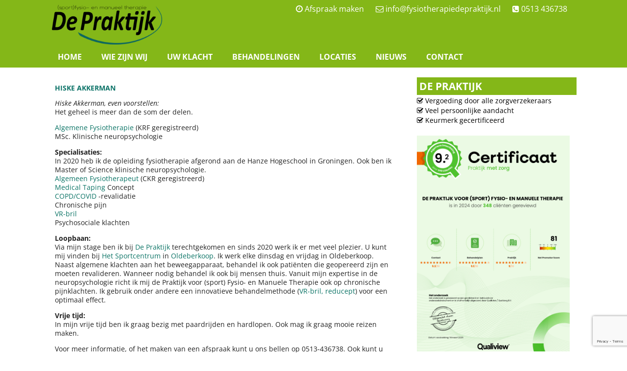

--- FILE ---
content_type: text/html; charset=UTF-8
request_url: https://www.fysiotherapiedepraktijk.nl/hiske-akkerman/
body_size: 15390
content:
<!DOCTYPE html>
<html lang="nl-NL">
<head>
    <meta charset="UTF-8"/>
    <meta name='viewport' content='width=device-width,initial-scale=1.0' />

    <link rel="profile" href="//gmpg.org/xfn/11"/>
    <link rel="pingback" href=""/>

    <!-- Self-host Google Fonts -->
<link href='https://www.fysiotherapiedepraktijk.nl/wp-content/themes/weaver-xtreme/assets/css/fonts/google/google-fonts.min.css?ver=6.3.0' rel='stylesheet' type='text/css'>
<link href='https://www.fysiotherapiedepraktijk.nl/wp-content/plugins/weaver-xtreme-plus/includes/fonts/google-plus-fonts.min.css?ver=6.2' rel='stylesheet' type='text/css'>
<link rel="shortcut icon"  href="/wp-content/uploads/2023/02/NieuwLOGO_transparant.png" />
<meta name='robots' content='index, follow, max-image-preview:large, max-snippet:-1, max-video-preview:-1' />

	<!-- This site is optimized with the Yoast SEO plugin v26.8 - https://yoast.com/product/yoast-seo-wordpress/ -->
	<title>Hiske Akkerman - Fysiotherapie de Praktijk</title>
	<meta name="description" content="Wilt u snel van uw chronische pijn af ? Maak een afspraak met Hiske Akkerman. Bel ons op 0513 436738 voor meer informatie." />
	<link rel="canonical" href="https://www.fysiotherapiedepraktijk.nl/hiske-akkerman/" />
	<meta property="og:locale" content="nl_NL" />
	<meta property="og:type" content="article" />
	<meta property="og:title" content="Hiske Akkerman - Fysiotherapie de Praktijk" />
	<meta property="og:description" content="Wilt u snel van uw chronische pijn af ? Maak een afspraak met Hiske Akkerman. Bel ons op 0513 436738 voor meer informatie." />
	<meta property="og:url" content="https://www.fysiotherapiedepraktijk.nl/hiske-akkerman/" />
	<meta property="og:site_name" content="Fysiotherapie de Praktijk" />
	<meta property="article:publisher" content="https://www.facebook.com/fysiotherapiedepraktijkgorredijk/" />
	<meta property="article:published_time" content="2021-08-25T12:00:31+00:00" />
	<meta property="article:modified_time" content="2024-07-16T08:56:30+00:00" />
	<meta property="og:image" content="https://www.fysiotherapiedepraktijk.nl/wp-content/uploads/2021/08/PHOTO-2021-03-25-17-38-42-2.jpg" />
	<meta property="og:image:width" content="787" />
	<meta property="og:image:height" content="424" />
	<meta property="og:image:type" content="image/jpeg" />
	<meta name="author" content="Angelique Klompmaker" />
	<meta name="twitter:card" content="summary_large_image" />
	<meta name="twitter:label1" content="Geschreven door" />
	<meta name="twitter:data1" content="Angelique Klompmaker" />
	<meta name="twitter:label2" content="Geschatte leestijd" />
	<meta name="twitter:data2" content="2 minuten" />
	<script type="application/ld+json" class="yoast-schema-graph">{"@context":"https://schema.org","@graph":[{"@type":"Article","@id":"https://www.fysiotherapiedepraktijk.nl/hiske-akkerman/#article","isPartOf":{"@id":"https://www.fysiotherapiedepraktijk.nl/hiske-akkerman/"},"author":{"name":"Angelique Klompmaker","@id":"https://www.fysiotherapiedepraktijk.nl/#/schema/person/a0983b47fed1f40a16da5b7d61e51fbf"},"headline":"Hiske Akkerman","datePublished":"2021-08-25T12:00:31+00:00","dateModified":"2024-07-16T08:56:30+00:00","mainEntityOfPage":{"@id":"https://www.fysiotherapiedepraktijk.nl/hiske-akkerman/"},"wordCount":204,"publisher":{"@id":"https://www.fysiotherapiedepraktijk.nl/#organization"},"image":{"@id":"https://www.fysiotherapiedepraktijk.nl/hiske-akkerman/#primaryimage"},"thumbnailUrl":"https://www.fysiotherapiedepraktijk.nl/wp-content/uploads/2021/08/PHOTO-2021-03-25-17-38-42-2.jpg","articleSection":["Medewerkers"],"inLanguage":"nl-NL"},{"@type":"WebPage","@id":"https://www.fysiotherapiedepraktijk.nl/hiske-akkerman/","url":"https://www.fysiotherapiedepraktijk.nl/hiske-akkerman/","name":"Hiske Akkerman - Fysiotherapie de Praktijk","isPartOf":{"@id":"https://www.fysiotherapiedepraktijk.nl/#website"},"primaryImageOfPage":{"@id":"https://www.fysiotherapiedepraktijk.nl/hiske-akkerman/#primaryimage"},"image":{"@id":"https://www.fysiotherapiedepraktijk.nl/hiske-akkerman/#primaryimage"},"thumbnailUrl":"https://www.fysiotherapiedepraktijk.nl/wp-content/uploads/2021/08/PHOTO-2021-03-25-17-38-42-2.jpg","datePublished":"2021-08-25T12:00:31+00:00","dateModified":"2024-07-16T08:56:30+00:00","description":"Wilt u snel van uw chronische pijn af ? Maak een afspraak met Hiske Akkerman. Bel ons op 0513 436738 voor meer informatie.","breadcrumb":{"@id":"https://www.fysiotherapiedepraktijk.nl/hiske-akkerman/#breadcrumb"},"inLanguage":"nl-NL","potentialAction":[{"@type":"ReadAction","target":["https://www.fysiotherapiedepraktijk.nl/hiske-akkerman/"]}]},{"@type":"ImageObject","inLanguage":"nl-NL","@id":"https://www.fysiotherapiedepraktijk.nl/hiske-akkerman/#primaryimage","url":"https://www.fysiotherapiedepraktijk.nl/wp-content/uploads/2021/08/PHOTO-2021-03-25-17-38-42-2.jpg","contentUrl":"https://www.fysiotherapiedepraktijk.nl/wp-content/uploads/2021/08/PHOTO-2021-03-25-17-38-42-2.jpg","width":787,"height":424,"caption":"Hiske Akkerman_Behandeling Chronische pijn"},{"@type":"BreadcrumbList","@id":"https://www.fysiotherapiedepraktijk.nl/hiske-akkerman/#breadcrumb","itemListElement":[{"@type":"ListItem","position":1,"name":"Home","item":"https://www.fysiotherapiedepraktijk.nl/"},{"@type":"ListItem","position":2,"name":"Hiske Akkerman"}]},{"@type":"WebSite","@id":"https://www.fysiotherapiedepraktijk.nl/#website","url":"https://www.fysiotherapiedepraktijk.nl/","name":"Fysiotherapie de Praktijk","description":"Snel weer op de been!","publisher":{"@id":"https://www.fysiotherapiedepraktijk.nl/#organization"},"potentialAction":[{"@type":"SearchAction","target":{"@type":"EntryPoint","urlTemplate":"https://www.fysiotherapiedepraktijk.nl/?s={search_term_string}"},"query-input":{"@type":"PropertyValueSpecification","valueRequired":true,"valueName":"search_term_string"}}],"inLanguage":"nl-NL"},{"@type":"Organization","@id":"https://www.fysiotherapiedepraktijk.nl/#organization","name":"Fysiotherapie De Praktijk","url":"https://www.fysiotherapiedepraktijk.nl/","logo":{"@type":"ImageObject","inLanguage":"nl-NL","@id":"https://www.fysiotherapiedepraktijk.nl/#/schema/logo/image/","url":"https://www.fysiotherapiedepraktijk.nl/wp-content/uploads/2015/11/logo40.png","contentUrl":"https://www.fysiotherapiedepraktijk.nl/wp-content/uploads/2015/11/logo40.png","width":161,"height":40,"caption":"Fysiotherapie De Praktijk"},"image":{"@id":"https://www.fysiotherapiedepraktijk.nl/#/schema/logo/image/"},"sameAs":["https://www.facebook.com/fysiotherapiedepraktijkgorredijk/"]},{"@type":"Person","@id":"https://www.fysiotherapiedepraktijk.nl/#/schema/person/a0983b47fed1f40a16da5b7d61e51fbf","name":"Angelique Klompmaker","image":{"@type":"ImageObject","inLanguage":"nl-NL","@id":"https://www.fysiotherapiedepraktijk.nl/#/schema/person/image/","url":"https://secure.gravatar.com/avatar/ac2d4536535be18f7590e3fe7109ed145d417e1b9894ab98d96d204847f86a8b?s=96&d=mm&r=g","contentUrl":"https://secure.gravatar.com/avatar/ac2d4536535be18f7590e3fe7109ed145d417e1b9894ab98d96d204847f86a8b?s=96&d=mm&r=g","caption":"Angelique Klompmaker"}}]}</script>
	<!-- / Yoast SEO plugin. -->


<link rel='dns-prefetch' href='//platform-api.sharethis.com' />
<link rel="alternate" type="application/rss+xml" title="Fysiotherapie de Praktijk &raquo; feed" href="https://www.fysiotherapiedepraktijk.nl/feed/" />
<link rel="alternate" type="application/rss+xml" title="Fysiotherapie de Praktijk &raquo; reacties feed" href="https://www.fysiotherapiedepraktijk.nl/comments/feed/" />
<link rel="alternate" title="oEmbed (JSON)" type="application/json+oembed" href="https://www.fysiotherapiedepraktijk.nl/wp-json/oembed/1.0/embed?url=https%3A%2F%2Fwww.fysiotherapiedepraktijk.nl%2Fhiske-akkerman%2F" />
<link rel="alternate" title="oEmbed (XML)" type="text/xml+oembed" href="https://www.fysiotherapiedepraktijk.nl/wp-json/oembed/1.0/embed?url=https%3A%2F%2Fwww.fysiotherapiedepraktijk.nl%2Fhiske-akkerman%2F&#038;format=xml" />
<style id='wp-img-auto-sizes-contain-inline-css' type='text/css'>
img:is([sizes=auto i],[sizes^="auto," i]){contain-intrinsic-size:3000px 1500px}
/*# sourceURL=wp-img-auto-sizes-contain-inline-css */
</style>
<link rel='stylesheet' id='shadowbox-css-css' href='https://www.fysiotherapiedepraktijk.nl/wp-content/uploads/shadowbox-js/src/shadowbox.css?ver=3.0.3' type='text/css' media='screen' />
<link rel='stylesheet' id='shadowbox-extras-css' href='https://www.fysiotherapiedepraktijk.nl/wp-content/plugins/shadowbox-js/css/extras.css?ver=3.0.3.10' type='text/css' media='screen' />
<style id='wp-emoji-styles-inline-css' type='text/css'>

	img.wp-smiley, img.emoji {
		display: inline !important;
		border: none !important;
		box-shadow: none !important;
		height: 1em !important;
		width: 1em !important;
		margin: 0 0.07em !important;
		vertical-align: -0.1em !important;
		background: none !important;
		padding: 0 !important;
	}
/*# sourceURL=wp-emoji-styles-inline-css */
</style>
<link rel='stylesheet' id='wp-block-library-css' href='https://www.fysiotherapiedepraktijk.nl/wp-includes/css/dist/block-library/style.min.css?ver=65ca5e19ebddb2d2e95a5770ffef3754' type='text/css' media='all' />
<style id='wp-block-image-inline-css' type='text/css'>
.wp-block-image>a,.wp-block-image>figure>a{display:inline-block}.wp-block-image img{box-sizing:border-box;height:auto;max-width:100%;vertical-align:bottom}@media not (prefers-reduced-motion){.wp-block-image img.hide{visibility:hidden}.wp-block-image img.show{animation:show-content-image .4s}}.wp-block-image[style*=border-radius] img,.wp-block-image[style*=border-radius]>a{border-radius:inherit}.wp-block-image.has-custom-border img{box-sizing:border-box}.wp-block-image.aligncenter{text-align:center}.wp-block-image.alignfull>a,.wp-block-image.alignwide>a{width:100%}.wp-block-image.alignfull img,.wp-block-image.alignwide img{height:auto;width:100%}.wp-block-image .aligncenter,.wp-block-image .alignleft,.wp-block-image .alignright,.wp-block-image.aligncenter,.wp-block-image.alignleft,.wp-block-image.alignright{display:table}.wp-block-image .aligncenter>figcaption,.wp-block-image .alignleft>figcaption,.wp-block-image .alignright>figcaption,.wp-block-image.aligncenter>figcaption,.wp-block-image.alignleft>figcaption,.wp-block-image.alignright>figcaption{caption-side:bottom;display:table-caption}.wp-block-image .alignleft{float:left;margin:.5em 1em .5em 0}.wp-block-image .alignright{float:right;margin:.5em 0 .5em 1em}.wp-block-image .aligncenter{margin-left:auto;margin-right:auto}.wp-block-image :where(figcaption){margin-bottom:1em;margin-top:.5em}.wp-block-image.is-style-circle-mask img{border-radius:9999px}@supports ((-webkit-mask-image:none) or (mask-image:none)) or (-webkit-mask-image:none){.wp-block-image.is-style-circle-mask img{border-radius:0;-webkit-mask-image:url('data:image/svg+xml;utf8,<svg viewBox="0 0 100 100" xmlns="http://www.w3.org/2000/svg"><circle cx="50" cy="50" r="50"/></svg>');mask-image:url('data:image/svg+xml;utf8,<svg viewBox="0 0 100 100" xmlns="http://www.w3.org/2000/svg"><circle cx="50" cy="50" r="50"/></svg>');mask-mode:alpha;-webkit-mask-position:center;mask-position:center;-webkit-mask-repeat:no-repeat;mask-repeat:no-repeat;-webkit-mask-size:contain;mask-size:contain}}:root :where(.wp-block-image.is-style-rounded img,.wp-block-image .is-style-rounded img){border-radius:9999px}.wp-block-image figure{margin:0}.wp-lightbox-container{display:flex;flex-direction:column;position:relative}.wp-lightbox-container img{cursor:zoom-in}.wp-lightbox-container img:hover+button{opacity:1}.wp-lightbox-container button{align-items:center;backdrop-filter:blur(16px) saturate(180%);background-color:#5a5a5a40;border:none;border-radius:4px;cursor:zoom-in;display:flex;height:20px;justify-content:center;opacity:0;padding:0;position:absolute;right:16px;text-align:center;top:16px;width:20px;z-index:100}@media not (prefers-reduced-motion){.wp-lightbox-container button{transition:opacity .2s ease}}.wp-lightbox-container button:focus-visible{outline:3px auto #5a5a5a40;outline:3px auto -webkit-focus-ring-color;outline-offset:3px}.wp-lightbox-container button:hover{cursor:pointer;opacity:1}.wp-lightbox-container button:focus{opacity:1}.wp-lightbox-container button:focus,.wp-lightbox-container button:hover,.wp-lightbox-container button:not(:hover):not(:active):not(.has-background){background-color:#5a5a5a40;border:none}.wp-lightbox-overlay{box-sizing:border-box;cursor:zoom-out;height:100vh;left:0;overflow:hidden;position:fixed;top:0;visibility:hidden;width:100%;z-index:100000}.wp-lightbox-overlay .close-button{align-items:center;cursor:pointer;display:flex;justify-content:center;min-height:40px;min-width:40px;padding:0;position:absolute;right:calc(env(safe-area-inset-right) + 16px);top:calc(env(safe-area-inset-top) + 16px);z-index:5000000}.wp-lightbox-overlay .close-button:focus,.wp-lightbox-overlay .close-button:hover,.wp-lightbox-overlay .close-button:not(:hover):not(:active):not(.has-background){background:none;border:none}.wp-lightbox-overlay .lightbox-image-container{height:var(--wp--lightbox-container-height);left:50%;overflow:hidden;position:absolute;top:50%;transform:translate(-50%,-50%);transform-origin:top left;width:var(--wp--lightbox-container-width);z-index:9999999999}.wp-lightbox-overlay .wp-block-image{align-items:center;box-sizing:border-box;display:flex;height:100%;justify-content:center;margin:0;position:relative;transform-origin:0 0;width:100%;z-index:3000000}.wp-lightbox-overlay .wp-block-image img{height:var(--wp--lightbox-image-height);min-height:var(--wp--lightbox-image-height);min-width:var(--wp--lightbox-image-width);width:var(--wp--lightbox-image-width)}.wp-lightbox-overlay .wp-block-image figcaption{display:none}.wp-lightbox-overlay button{background:none;border:none}.wp-lightbox-overlay .scrim{background-color:#fff;height:100%;opacity:.9;position:absolute;width:100%;z-index:2000000}.wp-lightbox-overlay.active{visibility:visible}@media not (prefers-reduced-motion){.wp-lightbox-overlay.active{animation:turn-on-visibility .25s both}.wp-lightbox-overlay.active img{animation:turn-on-visibility .35s both}.wp-lightbox-overlay.show-closing-animation:not(.active){animation:turn-off-visibility .35s both}.wp-lightbox-overlay.show-closing-animation:not(.active) img{animation:turn-off-visibility .25s both}.wp-lightbox-overlay.zoom.active{animation:none;opacity:1;visibility:visible}.wp-lightbox-overlay.zoom.active .lightbox-image-container{animation:lightbox-zoom-in .4s}.wp-lightbox-overlay.zoom.active .lightbox-image-container img{animation:none}.wp-lightbox-overlay.zoom.active .scrim{animation:turn-on-visibility .4s forwards}.wp-lightbox-overlay.zoom.show-closing-animation:not(.active){animation:none}.wp-lightbox-overlay.zoom.show-closing-animation:not(.active) .lightbox-image-container{animation:lightbox-zoom-out .4s}.wp-lightbox-overlay.zoom.show-closing-animation:not(.active) .lightbox-image-container img{animation:none}.wp-lightbox-overlay.zoom.show-closing-animation:not(.active) .scrim{animation:turn-off-visibility .4s forwards}}@keyframes show-content-image{0%{visibility:hidden}99%{visibility:hidden}to{visibility:visible}}@keyframes turn-on-visibility{0%{opacity:0}to{opacity:1}}@keyframes turn-off-visibility{0%{opacity:1;visibility:visible}99%{opacity:0;visibility:visible}to{opacity:0;visibility:hidden}}@keyframes lightbox-zoom-in{0%{transform:translate(calc((-100vw + var(--wp--lightbox-scrollbar-width))/2 + var(--wp--lightbox-initial-left-position)),calc(-50vh + var(--wp--lightbox-initial-top-position))) scale(var(--wp--lightbox-scale))}to{transform:translate(-50%,-50%) scale(1)}}@keyframes lightbox-zoom-out{0%{transform:translate(-50%,-50%) scale(1);visibility:visible}99%{visibility:visible}to{transform:translate(calc((-100vw + var(--wp--lightbox-scrollbar-width))/2 + var(--wp--lightbox-initial-left-position)),calc(-50vh + var(--wp--lightbox-initial-top-position))) scale(var(--wp--lightbox-scale));visibility:hidden}}
/*# sourceURL=https://www.fysiotherapiedepraktijk.nl/wp-includes/blocks/image/style.min.css */
</style>
<style id='wp-block-image-theme-inline-css' type='text/css'>
:root :where(.wp-block-image figcaption){color:#555;font-size:13px;text-align:center}.is-dark-theme :root :where(.wp-block-image figcaption){color:#ffffffa6}.wp-block-image{margin:0 0 1em}
/*# sourceURL=https://www.fysiotherapiedepraktijk.nl/wp-includes/blocks/image/theme.min.css */
</style>
<style id='wp-block-group-inline-css' type='text/css'>
.wp-block-group{box-sizing:border-box}:where(.wp-block-group.wp-block-group-is-layout-constrained){position:relative}
/*# sourceURL=https://www.fysiotherapiedepraktijk.nl/wp-includes/blocks/group/style.min.css */
</style>
<style id='wp-block-group-theme-inline-css' type='text/css'>
:where(.wp-block-group.has-background){padding:1.25em 2.375em}
/*# sourceURL=https://www.fysiotherapiedepraktijk.nl/wp-includes/blocks/group/theme.min.css */
</style>
<style id='wp-block-paragraph-inline-css' type='text/css'>
.is-small-text{font-size:.875em}.is-regular-text{font-size:1em}.is-large-text{font-size:2.25em}.is-larger-text{font-size:3em}.has-drop-cap:not(:focus):first-letter{float:left;font-size:8.4em;font-style:normal;font-weight:100;line-height:.68;margin:.05em .1em 0 0;text-transform:uppercase}body.rtl .has-drop-cap:not(:focus):first-letter{float:none;margin-left:.1em}p.has-drop-cap.has-background{overflow:hidden}:root :where(p.has-background){padding:1.25em 2.375em}:where(p.has-text-color:not(.has-link-color)) a{color:inherit}p.has-text-align-left[style*="writing-mode:vertical-lr"],p.has-text-align-right[style*="writing-mode:vertical-rl"]{rotate:180deg}
/*# sourceURL=https://www.fysiotherapiedepraktijk.nl/wp-includes/blocks/paragraph/style.min.css */
</style>
<style id='global-styles-inline-css' type='text/css'>
:root{--wp--preset--aspect-ratio--square: 1;--wp--preset--aspect-ratio--4-3: 4/3;--wp--preset--aspect-ratio--3-4: 3/4;--wp--preset--aspect-ratio--3-2: 3/2;--wp--preset--aspect-ratio--2-3: 2/3;--wp--preset--aspect-ratio--16-9: 16/9;--wp--preset--aspect-ratio--9-16: 9/16;--wp--preset--color--black: #000000;--wp--preset--color--cyan-bluish-gray: #abb8c3;--wp--preset--color--white: #ffffff;--wp--preset--color--pale-pink: #f78da7;--wp--preset--color--vivid-red: #cf2e2e;--wp--preset--color--luminous-vivid-orange: #ff6900;--wp--preset--color--luminous-vivid-amber: #fcb900;--wp--preset--color--light-green-cyan: #7bdcb5;--wp--preset--color--vivid-green-cyan: #00d084;--wp--preset--color--pale-cyan-blue: #8ed1fc;--wp--preset--color--vivid-cyan-blue: #0693e3;--wp--preset--color--vivid-purple: #9b51e0;--wp--preset--gradient--vivid-cyan-blue-to-vivid-purple: linear-gradient(135deg,rgb(6,147,227) 0%,rgb(155,81,224) 100%);--wp--preset--gradient--light-green-cyan-to-vivid-green-cyan: linear-gradient(135deg,rgb(122,220,180) 0%,rgb(0,208,130) 100%);--wp--preset--gradient--luminous-vivid-amber-to-luminous-vivid-orange: linear-gradient(135deg,rgb(252,185,0) 0%,rgb(255,105,0) 100%);--wp--preset--gradient--luminous-vivid-orange-to-vivid-red: linear-gradient(135deg,rgb(255,105,0) 0%,rgb(207,46,46) 100%);--wp--preset--gradient--very-light-gray-to-cyan-bluish-gray: linear-gradient(135deg,rgb(238,238,238) 0%,rgb(169,184,195) 100%);--wp--preset--gradient--cool-to-warm-spectrum: linear-gradient(135deg,rgb(74,234,220) 0%,rgb(151,120,209) 20%,rgb(207,42,186) 40%,rgb(238,44,130) 60%,rgb(251,105,98) 80%,rgb(254,248,76) 100%);--wp--preset--gradient--blush-light-purple: linear-gradient(135deg,rgb(255,206,236) 0%,rgb(152,150,240) 100%);--wp--preset--gradient--blush-bordeaux: linear-gradient(135deg,rgb(254,205,165) 0%,rgb(254,45,45) 50%,rgb(107,0,62) 100%);--wp--preset--gradient--luminous-dusk: linear-gradient(135deg,rgb(255,203,112) 0%,rgb(199,81,192) 50%,rgb(65,88,208) 100%);--wp--preset--gradient--pale-ocean: linear-gradient(135deg,rgb(255,245,203) 0%,rgb(182,227,212) 50%,rgb(51,167,181) 100%);--wp--preset--gradient--electric-grass: linear-gradient(135deg,rgb(202,248,128) 0%,rgb(113,206,126) 100%);--wp--preset--gradient--midnight: linear-gradient(135deg,rgb(2,3,129) 0%,rgb(40,116,252) 100%);--wp--preset--font-size--small: 13px;--wp--preset--font-size--medium: 20px;--wp--preset--font-size--large: 36px;--wp--preset--font-size--x-large: 42px;--wp--preset--spacing--20: 0.44rem;--wp--preset--spacing--30: 0.67rem;--wp--preset--spacing--40: 1rem;--wp--preset--spacing--50: 1.5rem;--wp--preset--spacing--60: 2.25rem;--wp--preset--spacing--70: 3.38rem;--wp--preset--spacing--80: 5.06rem;--wp--preset--shadow--natural: 6px 6px 9px rgba(0, 0, 0, 0.2);--wp--preset--shadow--deep: 12px 12px 50px rgba(0, 0, 0, 0.4);--wp--preset--shadow--sharp: 6px 6px 0px rgba(0, 0, 0, 0.2);--wp--preset--shadow--outlined: 6px 6px 0px -3px rgb(255, 255, 255), 6px 6px rgb(0, 0, 0);--wp--preset--shadow--crisp: 6px 6px 0px rgb(0, 0, 0);}:where(.is-layout-flex){gap: 0.5em;}:where(.is-layout-grid){gap: 0.5em;}body .is-layout-flex{display: flex;}.is-layout-flex{flex-wrap: wrap;align-items: center;}.is-layout-flex > :is(*, div){margin: 0;}body .is-layout-grid{display: grid;}.is-layout-grid > :is(*, div){margin: 0;}:where(.wp-block-columns.is-layout-flex){gap: 2em;}:where(.wp-block-columns.is-layout-grid){gap: 2em;}:where(.wp-block-post-template.is-layout-flex){gap: 1.25em;}:where(.wp-block-post-template.is-layout-grid){gap: 1.25em;}.has-black-color{color: var(--wp--preset--color--black) !important;}.has-cyan-bluish-gray-color{color: var(--wp--preset--color--cyan-bluish-gray) !important;}.has-white-color{color: var(--wp--preset--color--white) !important;}.has-pale-pink-color{color: var(--wp--preset--color--pale-pink) !important;}.has-vivid-red-color{color: var(--wp--preset--color--vivid-red) !important;}.has-luminous-vivid-orange-color{color: var(--wp--preset--color--luminous-vivid-orange) !important;}.has-luminous-vivid-amber-color{color: var(--wp--preset--color--luminous-vivid-amber) !important;}.has-light-green-cyan-color{color: var(--wp--preset--color--light-green-cyan) !important;}.has-vivid-green-cyan-color{color: var(--wp--preset--color--vivid-green-cyan) !important;}.has-pale-cyan-blue-color{color: var(--wp--preset--color--pale-cyan-blue) !important;}.has-vivid-cyan-blue-color{color: var(--wp--preset--color--vivid-cyan-blue) !important;}.has-vivid-purple-color{color: var(--wp--preset--color--vivid-purple) !important;}.has-black-background-color{background-color: var(--wp--preset--color--black) !important;}.has-cyan-bluish-gray-background-color{background-color: var(--wp--preset--color--cyan-bluish-gray) !important;}.has-white-background-color{background-color: var(--wp--preset--color--white) !important;}.has-pale-pink-background-color{background-color: var(--wp--preset--color--pale-pink) !important;}.has-vivid-red-background-color{background-color: var(--wp--preset--color--vivid-red) !important;}.has-luminous-vivid-orange-background-color{background-color: var(--wp--preset--color--luminous-vivid-orange) !important;}.has-luminous-vivid-amber-background-color{background-color: var(--wp--preset--color--luminous-vivid-amber) !important;}.has-light-green-cyan-background-color{background-color: var(--wp--preset--color--light-green-cyan) !important;}.has-vivid-green-cyan-background-color{background-color: var(--wp--preset--color--vivid-green-cyan) !important;}.has-pale-cyan-blue-background-color{background-color: var(--wp--preset--color--pale-cyan-blue) !important;}.has-vivid-cyan-blue-background-color{background-color: var(--wp--preset--color--vivid-cyan-blue) !important;}.has-vivid-purple-background-color{background-color: var(--wp--preset--color--vivid-purple) !important;}.has-black-border-color{border-color: var(--wp--preset--color--black) !important;}.has-cyan-bluish-gray-border-color{border-color: var(--wp--preset--color--cyan-bluish-gray) !important;}.has-white-border-color{border-color: var(--wp--preset--color--white) !important;}.has-pale-pink-border-color{border-color: var(--wp--preset--color--pale-pink) !important;}.has-vivid-red-border-color{border-color: var(--wp--preset--color--vivid-red) !important;}.has-luminous-vivid-orange-border-color{border-color: var(--wp--preset--color--luminous-vivid-orange) !important;}.has-luminous-vivid-amber-border-color{border-color: var(--wp--preset--color--luminous-vivid-amber) !important;}.has-light-green-cyan-border-color{border-color: var(--wp--preset--color--light-green-cyan) !important;}.has-vivid-green-cyan-border-color{border-color: var(--wp--preset--color--vivid-green-cyan) !important;}.has-pale-cyan-blue-border-color{border-color: var(--wp--preset--color--pale-cyan-blue) !important;}.has-vivid-cyan-blue-border-color{border-color: var(--wp--preset--color--vivid-cyan-blue) !important;}.has-vivid-purple-border-color{border-color: var(--wp--preset--color--vivid-purple) !important;}.has-vivid-cyan-blue-to-vivid-purple-gradient-background{background: var(--wp--preset--gradient--vivid-cyan-blue-to-vivid-purple) !important;}.has-light-green-cyan-to-vivid-green-cyan-gradient-background{background: var(--wp--preset--gradient--light-green-cyan-to-vivid-green-cyan) !important;}.has-luminous-vivid-amber-to-luminous-vivid-orange-gradient-background{background: var(--wp--preset--gradient--luminous-vivid-amber-to-luminous-vivid-orange) !important;}.has-luminous-vivid-orange-to-vivid-red-gradient-background{background: var(--wp--preset--gradient--luminous-vivid-orange-to-vivid-red) !important;}.has-very-light-gray-to-cyan-bluish-gray-gradient-background{background: var(--wp--preset--gradient--very-light-gray-to-cyan-bluish-gray) !important;}.has-cool-to-warm-spectrum-gradient-background{background: var(--wp--preset--gradient--cool-to-warm-spectrum) !important;}.has-blush-light-purple-gradient-background{background: var(--wp--preset--gradient--blush-light-purple) !important;}.has-blush-bordeaux-gradient-background{background: var(--wp--preset--gradient--blush-bordeaux) !important;}.has-luminous-dusk-gradient-background{background: var(--wp--preset--gradient--luminous-dusk) !important;}.has-pale-ocean-gradient-background{background: var(--wp--preset--gradient--pale-ocean) !important;}.has-electric-grass-gradient-background{background: var(--wp--preset--gradient--electric-grass) !important;}.has-midnight-gradient-background{background: var(--wp--preset--gradient--midnight) !important;}.has-small-font-size{font-size: var(--wp--preset--font-size--small) !important;}.has-medium-font-size{font-size: var(--wp--preset--font-size--medium) !important;}.has-large-font-size{font-size: var(--wp--preset--font-size--large) !important;}.has-x-large-font-size{font-size: var(--wp--preset--font-size--x-large) !important;}
/*# sourceURL=global-styles-inline-css */
</style>

<style id='classic-theme-styles-inline-css' type='text/css'>
/*! This file is auto-generated */
.wp-block-button__link{color:#fff;background-color:#32373c;border-radius:9999px;box-shadow:none;text-decoration:none;padding:calc(.667em + 2px) calc(1.333em + 2px);font-size:1.125em}.wp-block-file__button{background:#32373c;color:#fff;text-decoration:none}
/*# sourceURL=/wp-includes/css/classic-themes.min.css */
</style>
<link rel='stylesheet' id='contact-form-7-css' href='https://www.fysiotherapiedepraktijk.nl/wp-content/plugins/contact-form-7/includes/css/styles.css?ver=6.1.4' type='text/css' media='all' />
<link rel='stylesheet' id='rs-plugin-settings-css' href='https://www.fysiotherapiedepraktijk.nl/wp-content/plugins/revslider/public/assets/css/settings.css?ver=5.4.8.3' type='text/css' media='all' />
<style id='rs-plugin-settings-inline-css' type='text/css'>
#rs-demo-id {}
/*# sourceURL=rs-plugin-settings-inline-css */
</style>
<link rel='stylesheet' id='atw-posts-style-sheet-css' href='https://www.fysiotherapiedepraktijk.nl/wp-content/plugins/show-posts/atw-posts-style.min.css?ver=1.8.1' type='text/css' media='all' />
<link rel='stylesheet' id='easy_table_style-css' href='https://www.fysiotherapiedepraktijk.nl/wp-content/plugins/easy-table/themes/default/style.css?ver=1.8' type='text/css' media='all' />
<link rel='stylesheet' id='weaverx-font-sheet-css' href='https://www.fysiotherapiedepraktijk.nl/wp-content/themes/weaver-xtreme/assets/css/fonts.min.css?ver=6.3.0' type='text/css' media='all' />
<link rel='stylesheet' id='weaverx-style-sheet-css' href='https://www.fysiotherapiedepraktijk.nl/wp-content/themes/weaver-xtreme/assets/css/style-weaverx.min.css?ver=6.3.0' type='text/css' media='all' />
<style id='weaverx-style-sheet-inline-css' type='text/css'>
#wrapper{max-width:1100px}a,.wrapper a{color:#0A7365}.wrapper .entry-meta a,.wrapper .entry-utility a{color:#004A42}.wrapper .widget a{color:#FFF}.wrapper .widget a:hover{color:#FFF}#infobar a{color:#7CB85A}#infobar a:hover{color:#0A7365}#infobar a{text-decoration:underline}#infobar a{font-weight:bold}.colophon a{color:#FFF}#branding #header-image img{float:left}/* float-left*/#branding #header-image img{width:auto}.weaverx-theme-menu .current_page_item >a,.weaverx-theme-menu .current-menu-item >a,.weaverx-theme-menu .current-cat >a,.weaverx-theme-menu .current_page_ancestor >a,.weaverx-theme-menu .current-category-ancestor >a,.weaverx-theme-menu .current-menu-ancestor >a,.weaverx-theme-menu .current-menu-parent >a,.weaverx-theme-menu .current-category-parent >a{color:#004A42 !important}#content ul{list-style-type:square}#nav-above,.paged #nav-above{display:none;margin:0}#nav-below{display:none;margin:0}.single #nav-above{display:none;margin:0}.single #nav-below{display:none;margin:0}.widget ul{list-style-type:none}body{line-height:1.70000}.widget-area{line-height:1.44500}.customA-font-size{font-size:1.0em}.customA-font-size-title{font-size:1.50000em}body{background-color:#FFF}.menu-primary .wvrx-menu-container,.menu-primary .site-title-on-menu,.menu-primary .site-title-on-menu a{background-color:#84B718}.menu-primary .wvrx-menu-container,.menu-primary .site-title-on-menu,.menu-primary .site-title-on-menu a{color:#FFF}.menu-secondary .wvrx-menu-container{background-color:#84B718}.menu-secondary .wvrx-menu-container{color:#FFF}.menu-primary .wvrx-menu ul li a,.menu-primary .wvrx-menu ul.mega-menu li{background-color:#7CB85A}.menu-primary .wvrx-menu ul li a,.menu-primary .wvrx-menu ul.mega-menu li{color:#004A42}.menu-primary .wvrx-menu >li >a{color:#FFF}.menu-primary .wvrx-menu >li >a:hover{color:#004A42 !important}.menu-primary .wvrx-menu >li >a:hover{background-color:#84B718 !important}.menu-secondary .wvrx-menu >li >a{color:#FFF}.menu-secondary .wvrx-menu >li >a:hover{color:#000 !important}.menu-secondary .wvrx-menu >li >a:hover{background-color:#FFF !important}.menu-primary .wvrx-menu ul li a{color:#004A42}.menu-primary .wvrx-menu ul li a:hover{color:#7CB85A !important}.menu-primary .wvrx-menu ul li a:hover{background-color:#004A42 !important}.menu-primary .menu-toggle-button{color:#FFF}@media( min-width:768px){.menu-primary .wvrx-menu-container li a{padding-right:1.75em}.menu-primary .menu-hover.menu-arrows .has-submenu >a{padding-right:2.5em}.menu-primary .menu-arrows.menu-hover .toggle-submenu{margin-right:1.0em}.menu-primary .wvrx-menu,.menu-primary .wvrx-menu-container{text-align:left}}.menu-primary .menu-arrows .toggle-submenu:after{color:#FFF}.menu-primary .menu-arrows ul .toggle-submenu:after{color:#FFF}.menu-primary .menu-arrows.is-mobile-menu.menu-arrows ul a .toggle-submenu:after{color:#FFF}.menu-primary .menu-arrows ul .toggle-submenu:after{color:#004A42}.menu-secondary .menu-toggle-button{color:#FFF}@media( min-width:768px){.menu-secondary .wvrx-menu,.menu-secondary .wvrx-menu-container{text-align:right}}.menu-secondary .menu-arrows .toggle-submenu:after{color:#FFF}.menu-secondary .menu-arrows ul .toggle-submenu:after{color:#FFF}.menu-secondary .menu-arrows.is-mobile-menu.menu-arrows ul a .toggle-submenu:after{color:#FFF}@media( min-width:768px){.menu-extra .wvrx-menu,.menu-extra .wvrx-menu-container{text-align:left}}@media screen and ( min-width:768px){.l-content-rsb{width:67.00000%}.l-content-rsb-m{width:66.00000%;margin-right:1.00000%}.l-sb-right{width:33.00000%}.l-sb-right-lm{width:32.00000%;margin-left:1.00000%}.l-sb-right-rm{width:32.00000%;margin-right:1.00000%}}#primary-widget-area{padding-top:20px}#primary-widget-area{padding-bottom:20px}.widget-area-primary{padding-top:20px}.widget-area-primary{padding-bottom:20px}#secondary-widget-area{background-color:#004A42}#secondary-widget-area{color:#FFF}.widget-area-secondary{background-color:#004A42}.widget-area-secondary{color:#FFF}#header{background-color:#F2F3ED}#colophon{background-color:#84B718}#colophon{color:#FFF}#colophon{padding-left:15px}#colophon{padding-right:15px}#colophon{padding-top:15px}#colophon{padding-bottom:15px}#colophon{margin-top:5px}#colophon{margin-bottom:5px}#content{background-color:#FFF}#content{color:#222222}#content{padding-top:30px}#content{padding-bottom:0}#content{margin-top:0}#content{margin-bottom:10px}#infobar{background-color:#FFF}#infobar{color:#0A7365}.post-area{color:#222}.post-area{padding-top:0}.post-area{padding-bottom:0}.widget{padding-left:5px}.widget{padding-right:5px}#colophon{max-width:910px}.menu-primary{position:relative;overflow:visible}.menu-primary:before{content:'';position:absolute;top:0;bottom:0;left:-9998px;right:0;border-left:9999px solid #84B718;box-shadow:9999px 0 0 #84B718;z-index:-1}.menu-secondary{position:relative;overflow:visible}.menu-secondary:before{content:'';position:absolute;top:0;bottom:0;left:-9998px;right:0;border-left:9999px solid #84B718;box-shadow:9999px 0 0 #84B718;z-index:-1}.menu-extra{position:relative;overflow:visible}.menu-extra:before{content:'';position:absolute;top:0;bottom:0;left:-9998px;right:0;border-left:9999px solid #84B718;box-shadow:9999px 0 0 #84B718;z-index:-1}.page-title{color:#0B7267}.wrapper .post-title{background-color:#84B718}.wrapper .post-title a,.wrapper .post-title a:visited{color:#FFF}.archive-title{color:#0B7267}.widget-title{background-color:#84B718}.widget-title{color:#FFF}.entry-content h1,.entry-content h2,.entry-content h3,.entry-content h4,.entry-content h5,.entry-content h6{color:#0B7267}.wrapper .post-title a:hover{color:#004A42}#secondary-widget-area .search-form .search-submit{color:#FFF}.menu-primary .wvrx-menu-container .search-form .search-submit{color:#FFF}#colophon .search-form .search-submit{color:#FFF}#content .search-form .search-submit{color:#222222}#infobar .search-form .search-submit{color:#0A7365}#inject_fixedtop,#inject_fixedbottom,.wvrx-fixedtop,.wvrx-fixonscroll{max-width:1100px}@media ( max-width:1100px){.wvrx-fixedtop,.wvrx-fixonscroll,#inject_fixedtop,#inject_fixedbottom{left:0;margin-left:0 !important;margin-right:0 !important}}@media ( min-width:1100px){#inject_fixedtop{margin-left:-0px;margin-right:-0px}.wvrx-fixedtop,.wvrx-fixonscroll{margin-left:0;margin-right:calc( 0 - 0 - 0 )}}@media ( min-width:1100px){#inject_fixedbottom{margin-left:-0px;margin-right:-0px}}/* Weaver Xtreme Plus CSS Styles - Version 6.2 *//* Weaver Xtreme Plus Google Fonts Styles */.font-oxygen{font-family:'Oxygen',sans-serif}.font-raleway{font-family:'Raleway',sans-serif}/* Weaver Xtreme Plus Background Images */.menu-primary .wvrx-menu-container,.menu-primary .site-title-on-menu,.menu-primary .site-title-on-menu a{padding-top:5px;padding-bottom:5px;vertical-align:middle;text-transform:uppercase}.menu-primary .wvrx-menu-container,.menu-primary .site-title-on-menu,.menu-primary .site-title-on-menu a{vertical-align:text-bottom}.menu-primary .wvrx-menu >li >a{vertical-align:text-bottom}.menu-primary .menu-toggle-button{vertical-align:text-bottom}.page-title{text-transform:uppercase}.wrapper .post-title{padding:5px}.wrapper .post-title a,.wrapper .post-title a:visited{text-transform:uppercase}.widget-title{padding:5px}.menu-primary .wvrx-menu-container .search-form .search-submit{vertical-align:text-bottom}#inject_prewrapper{background-color:rgba(255,255,255,0.6)}#inject_fixedbottom{background-color:#FFF;font-size:17px;color:#333;font-family:open sans;font-weight:100;line-height:90%}.entry-meta{display:none !important}.entry-content,.entry-summary{padding:0 !important}.atwk-slide img.fi-aligncenter,.atwk-slide img.fi-aligncenter-pb,img.fi-aligncenter,img.fi-aligncenter-pb{margin:0 !important}.page-title,.post-title{margin-bottom:0 !important}.widget-title{text-transform:uppercase !important}.responsive-iframe{width:100%;height:800px;border:none}
/*# sourceURL=weaverx-style-sheet-inline-css */
</style>
<script type="text/javascript" src="https://www.fysiotherapiedepraktijk.nl/wp-includes/js/jquery/jquery.min.js?ver=3.7.1" id="jquery-core-js"></script>
<script type="text/javascript" src="https://www.fysiotherapiedepraktijk.nl/wp-includes/js/jquery/jquery-migrate.min.js?ver=3.4.1" id="jquery-migrate-js"></script>
<script type="text/javascript" id="weaver-xtreme-JSLib-js-extra">
/* <![CDATA[ */
var wvrxOpts = {"useSmartMenus":"0","menuAltswitch":"767","mobileAltLabel":"","primaryScroll":"none","primaryMove":"1","secondaryScroll":"scroll-fix","secondaryMove":"0","headerVideoClass":"has-header-video"};
//# sourceURL=weaver-xtreme-JSLib-js-extra
/* ]]> */
</script>
<script type="text/javascript" src="https://www.fysiotherapiedepraktijk.nl/wp-content/themes/weaver-xtreme/assets/js/weaverxjslib.min.js?ver=6.3.0" id="weaver-xtreme-JSLib-js"></script>
<script type="text/javascript" src="https://www.fysiotherapiedepraktijk.nl/wp-content/plugins/revslider/public/assets/js/jquery.themepunch.tools.min.js?ver=5.4.8.3" id="tp-tools-js"></script>
<script type="text/javascript" src="https://www.fysiotherapiedepraktijk.nl/wp-content/plugins/revslider/public/assets/js/jquery.themepunch.revolution.min.js?ver=5.4.8.3" id="revmin-js"></script>
<script type="text/javascript" id="wpgmza_data-js-extra">
/* <![CDATA[ */
var wpgmza_google_api_status = {"message":"Enqueued","code":"ENQUEUED"};
//# sourceURL=wpgmza_data-js-extra
/* ]]> */
</script>
<script type="text/javascript" src="https://www.fysiotherapiedepraktijk.nl/wp-content/plugins/wp-google-maps/wpgmza_data.js?ver=65ca5e19ebddb2d2e95a5770ffef3754" id="wpgmza_data-js"></script>
<script type="text/javascript" src="//platform-api.sharethis.com/js/sharethis.js#source=googleanalytics-wordpress#product=ga&amp;property=5f761242532a9600113f345f" id="googleanalytics-platform-sharethis-js"></script>
<link rel="https://api.w.org/" href="https://www.fysiotherapiedepraktijk.nl/wp-json/" /><link rel="alternate" title="JSON" type="application/json" href="https://www.fysiotherapiedepraktijk.nl/wp-json/wp/v2/posts/1871" /><!-- Weaver Xtreme 6.3.0 ( 383 ) DePraktijk-V-382 --> <!-- Weaver Xtreme Theme Support 6.5.1 --> <!-- Weaver Xtreme Plus 6.2 --> <link rel="stylesheet" href="https://maxcdn.bootstrapcdn.com/font-awesome/4.4.0/css/font-awesome.min.css">
<script src='https://www.google.com/recaptcha/api.js'></script>
<meta name="google-site-verification" content="VwJl9Oo2yjyXXzBl1EyZU4x-2UivgQRzM1dBYk_EFfk" />

<script type="application/ld+json">
{
  "@context": "http://schema.org",
  "@type": "Organization",
  "url": "https://www.fysiotherapiedepraktijk.nl",
  "logo": "https://www.fysiotherapiedepraktijk.nl/wp-content/uploads/2016/09/logogroen.png",
  "contactPoint": [{
    "@type": "ContactPoint",
    "telephone": "0513436738",
    "contactType": "customer service"
  }]
}
</script>
<!-- End of Weaver Xtreme options -->
<script>
(function() {
	(function (i, s, o, g, r, a, m) {
		i['GoogleAnalyticsObject'] = r;
		i[r] = i[r] || function () {
				(i[r].q = i[r].q || []).push(arguments)
			}, i[r].l = 1 * new Date();
		a = s.createElement(o),
			m = s.getElementsByTagName(o)[0];
		a.async = 1;
		a.src = g;
		m.parentNode.insertBefore(a, m)
	})(window, document, 'script', 'https://google-analytics.com/analytics.js', 'ga');

	ga('create', 'UA-100962629-1', 'auto');
			ga('send', 'pageview');
	})();
</script>
<meta name="generator" content="Powered by Slider Revolution 5.4.8.3 - responsive, Mobile-Friendly Slider Plugin for WordPress with comfortable drag and drop interface." />
<script type="text/javascript">function setREVStartSize(e){									
						try{ e.c=jQuery(e.c);var i=jQuery(window).width(),t=9999,r=0,n=0,l=0,f=0,s=0,h=0;
							if(e.responsiveLevels&&(jQuery.each(e.responsiveLevels,function(e,f){f>i&&(t=r=f,l=e),i>f&&f>r&&(r=f,n=e)}),t>r&&(l=n)),f=e.gridheight[l]||e.gridheight[0]||e.gridheight,s=e.gridwidth[l]||e.gridwidth[0]||e.gridwidth,h=i/s,h=h>1?1:h,f=Math.round(h*f),"fullscreen"==e.sliderLayout){var u=(e.c.width(),jQuery(window).height());if(void 0!=e.fullScreenOffsetContainer){var c=e.fullScreenOffsetContainer.split(",");if (c) jQuery.each(c,function(e,i){u=jQuery(i).length>0?u-jQuery(i).outerHeight(!0):u}),e.fullScreenOffset.split("%").length>1&&void 0!=e.fullScreenOffset&&e.fullScreenOffset.length>0?u-=jQuery(window).height()*parseInt(e.fullScreenOffset,0)/100:void 0!=e.fullScreenOffset&&e.fullScreenOffset.length>0&&(u-=parseInt(e.fullScreenOffset,0))}f=u}else void 0!=e.minHeight&&f<e.minHeight&&(f=e.minHeight);e.c.closest(".rev_slider_wrapper").css({height:f})					
						}catch(d){console.log("Failure at Presize of Slider:"+d)}						
					};</script>
</head>
<!-- **** body **** -->
<body data-rsssl=1 class="wp-singular post-template-default single single-post postid-1871 single-format-standard wp-embed-responsive wp-theme-weaver-xtreme single-author singular not-logged-in weaverx-theme-body wvrx-not-safari is-menu-desktop is-menu-default weaverx-page-single weaverx-sb-right weaverx-has-sb has-posts" itemtype="https://schema.org/WebPage" itemscope>

<a href="#page-bottom"
   id="page-top">&darr;</a> <!-- add custom CSS to use this page-bottom link -->
<div id="wvrx-page-width">&nbsp;</div>
<!--googleoff: all-->
<noscript><p
            style="border:1px solid red;font-size:14px;background-color:pink;padding:5px;margin-left:auto;margin-right:auto;max-width:640px;text-align:center;">
        JAVASCRIPT IS UITGESCHAKELD. Sta JavaScript toe in je browser om deze site volledig te kunnen zien.</p>
</noscript>
<!--googleon: all--><!-- displayed only if JavaScript disabled -->

<div id="wrapper" class="wrapper font-oxygen align-center">
<div class="clear-preheader clear-both"></div>
<div id="header" class="header wvrx-fullwidth header-as-img">
<div id="header-inside" class="block-inside">	<div id="inject_header" class="weaverx_inject_area">
<div class="wvr-show-mobile"> <img height="50px" src="https://www.fysiotherapiedepraktijk.nl/wp-content/uploads/2016/09/logogroen.png"/> <p align="right"><i class="fa fa-phone-square" aria-hidden="true"></i> <a href="tel:+310513436738">0513 436738</a></p></div>	</div><!-- #inject_header -->
<div class="clear-menu-secondary clear-both"></div>

<div id="nav-secondary" class="menu-secondary menu-secondary-standard menu-type-standard" itemtype="https://schema.org/SiteNavigationElement" itemscope>
<div class="wvrx-menu-container m-font-size font-open-sans s-hide"><span class="wvrx-menu-html wvrx-menu-left hide-none"><a href="https://www.fysiotherapiedepraktijk.nl/"><img src="https://www.fysiotherapiedepraktijk.nl/wp-content/uploads/2023/02/depraktijklogo400px.png" width="225" /></a></span><div class="wvrx-menu-clear"></div><ul id="menu-topquick" class="weaverx-theme-menu wvrx-menu menu-hover menu-alignright"><li id="menu-item-933" class="menu-item menu-item-type-post_type menu-item-object-page menu-item-933"><a href="https://www.fysiotherapiedepraktijk.nl/afspraak-maken/"><i class="fa fa-clock-o" aria-hidden="true"></i> Afspraak maken</a></li>
<li id="menu-item-934" class="menu-item menu-item-type-post_type menu-item-object-page menu-item-934"><a href="https://www.fysiotherapiedepraktijk.nl/contact/"><i class="fa fa-envelope-o" aria-hidden="true"></i> info@fysiotherapiedepraktijk.nl</a></li>
<li id="menu-item-935" class="menu-item menu-item-type-custom menu-item-object-custom menu-item-935"><a href="https://www.fysiotherapiedepraktijk.nl/contact/"><i class="fa fa-phone-square" aria-hidden="true"></i> 0513 436738</a></li>
</ul><div style="clear:both;"></div></div></div><div class='clear-menu-secondary-end' style='clear:both;'></div><!-- /.menu-secondary -->

<div class="clear-menu-primary clear-both"></div>

<div id="nav-primary" class="menu-primary menu-primary-moved menu-type-standard" itemtype="https://schema.org/SiteNavigationElement" itemscope>
<div class="wvrx-default-menu wvrx-menu-container customA-font-size font-open-sans font-bold"><div class="wvrx-menu-clear"></div><ul class="weaverx-theme-menu wvrx-menu menu-hover menu-alignleft"><li class="default-home-menu-item"><a href="https://www.fysiotherapiedepraktijk.nl/" title="Home">Home</a></li><li class="page_item page-item-8"><a href="https://www.fysiotherapiedepraktijk.nl/wie-zijn-wij/">Wie zijn wij</a></li><li class="page_item page-item-10"><a href="https://www.fysiotherapiedepraktijk.nl/uwklacht/">Uw klacht</a></li><li class="page_item page-item-145"><a href="https://www.fysiotherapiedepraktijk.nl/behandelingen/">Behandelingen</a></li><li class="page_item page-item-12"><a href="https://www.fysiotherapiedepraktijk.nl/locaties/">Locaties</a></li><li class="page_item page-item-14"><a href="https://www.fysiotherapiedepraktijk.nl/nieuws/">Nieuws</a></li><li class="page_item page-item-18"><a href="https://www.fysiotherapiedepraktijk.nl/contact/">Contact</a></li></ul><div class="clear-menu-end clear-both" ></div></div>
</div><div class='clear-menu-primary-end' style='clear:both;'></div><!-- /.menu-primary -->

<header id="branding" itemtype="https://schema.org/WPHeader" itemscope>
<div id="title-over-image">
    <div id='title-tagline' class='clearfix  '>
    <h1 id="site-title"
        class="hide"><a
                href="https://www.fysiotherapiedepraktijk.nl/" title="Fysiotherapie de Praktijk"
                rel="home">
            Fysiotherapie de Praktijk</a></h1>

    <h2 id="site-tagline" class="hide"><span >Snel weer op de been!</span></h2>    </div><!-- /.title-tagline -->
<div id="header-image" class="hide"></div></div><!--/#title-over-image -->
<div class="clear-branding clear-both"></div>        </header><!-- #branding -->
        
</div></div><div class='clear-header-end clear-both'></div><!-- #header-inside,#header -->

<div id="container" class="container container-single relative "><div id="container-inside" class="block-inside">
<div id="content" role="main" class="content l-content-rsb m-full s-full rounded-bottom s-font-size font-open-sans" itemtype="https://schema.org/Blog" itemscope> <!-- single -->
    <nav id="nav-above" class="navigation">
        <h3 class="assistive-text">Berichtnavigatie</h3>

            </nav><!-- #nav-above -->

        <article
            id="post-1871" class="content-single post-content post-area post-fi-header-image post-author-id-2  post-1871 post type-post status-publish format-standard has-post-thumbnail hentry category-medewerkers" itemtype="https://schema.org/BlogPosting" itemscope itemprop="blogPost">
        	<header class="page-header">

			<h1 class="page-title entry-title title-single xs-font-size-title font-open-sans" itemprop="headline name">Hiske Akkerman</h1>
		<div class="entry-meta ">
<meta itemprop="datePublished" content="2021-08-25T13:00:31+01:00"/>
<meta itemprop="dateModified" content="2024-07-16T09:56:30+01:00"/>
<span style="display:none" itemscope itemprop="publisher" itemtype="https://schema.org/Organization"><span itemprop="name">Fysiotherapie de Praktijk</span><!-- no logo defined --></span>
<span class="meta-info-wrap post-hide-date post-hide-author post-hide-categories post-hide-tags post-hide-permalink entry-meta-gicons">
<span class="sep">Geplaatst op </span><a href="https://www.fysiotherapiedepraktijk.nl/hiske-akkerman/" title="13:00" rel="bookmark"><time class="entry-date" datetime="2021-08-25T13:00:31+01:00">25 augustus 2021</time></a><span class="by-author"> <span class="sep"> door </span> <span class="author vcard"><a class="url fn n" href="https://www.fysiotherapiedepraktijk.nl/author/angelique/" title="Alle berichten tonen van Angelique Klompmaker" rel="author"><span itemtype="https://schema.org/Person" itemscope itemprop="author"><span itemprop="name">Angelique Klompmaker</span></span></a></span></span><time class="updated" datetime="2024-07-16T09:56:30+01:00">16 juli 2024</time>
</span><!-- .entry-meta-icons --></div><!-- /entry-meta -->
	</header><!-- .page-header -->
    <div class="entry-content clearfix">

<p></p>



<p><em>Hiske Akkerman, even voorstellen:<br></em>Het geheel is meer dan de som der delen.</p>



<p><a href="https://www.fysiotherapiedepraktijk.nl/fysiotherapie">Algemene Fysiotherapie</a>&nbsp;(KRF geregistreerd)<br>MSc. Klinische neuropsychologie<br></p>



<p></p>



<div class="wp-block-group"><div class="wp-block-group__inner-container is-layout-constrained wp-block-group-is-layout-constrained">
<p><strong>Specialisaties:<br></strong>In 2020 heb ik de opleiding fysiotherapie afgerond aan de Hanze Hogeschool in Groningen. Ook ben ik Master of Science klinische neuropsychologie.<br><a href="https://www.fysiotherapiedepraktijk.nl/fysiotherapie/" target="_blank" rel="noreferrer noopener">Algemeen Fysiotherapeut</a>&nbsp;(CKR geregistreerd)<br><a href="https://www.fysiotherapiedepraktijk.nl/medical-taping/" target="_blank" rel="noreferrer noopener">Medical Taping</a>&nbsp;Concept<br><a href="https://www.fysiotherapiedepraktijk.nl/covid-19-en-fysiotherapie/">COPD/COVID</a> -revalidatie<br>Chronische pijn<br><a href="https://www.fysiotherapiedepraktijk.nl/reducept-vr-bij-pijn/">VR-bril</a><br>Psychosociale klachten</p>



<p></p>



<p></p>



<p></p>



<p><strong>Loopbaan:<br></strong>Via mijn stage ben ik bij <a href="https://www.fysiotherapiedepraktijk.nl">De Praktijk</a> terechtgekomen en sinds 2020 werk ik er met veel plezier. U kunt mij vinden bij <a href="https://hetsportcentrum.nl/">Het Sportcentrum</a> in <a href="https://www.fysiotherapiedepraktijk.nl/olderberkoop/">Oldeberkoop</a>. Ik werk elke dinsdag en vrijdag in Oldeberkoop. Naast algemene klachten aan het beweegapparaat, behandel ik ook patiënten die geopereerd zijn en moeten revalideren. Wanneer nodig behandel ik ook bij mensen thuis. Vanuit mijn expertise in de neuropsychologie richt ik mij de Praktijk voor (sport) Fysio- en Manuele Therapie ook op chronische pijnklachten. Ik gebruik onder andere een innovatieve behandelmethode (<a href="https://www.reducept.com/nl">VR-bril, reducept</a>) voor een optimaal effect.</p>



<p><strong>Vrije tijd:<br></strong>In mijn vrije tijd ben ik graag bezig met paardrijden en hardlopen. Ook mag ik graag mooie reizen maken.</p>



<p>Voor meer informatie, of het maken van een afspraak kunt u ons bellen op 0513-436738. Ook kunt u <a href="https://www.fysiotherapiedepraktijk.nl/online-afspraak-maken/">online</a> een afspraak maken door op de <a href="https://www.fysiotherapiedepraktijk.nl/online-afspraak-maken/">link</a> te klikken.</p>
</div></div>
        </div><!-- .entry-content -->

        <footer class="entry-utility entry-author-info">
            
<div class="meta-info-wrap post-hide-date post-hide-author post-hide-categories post-hide-tags post-hide-permalink entry-meta-gicons">
			<span class="cat-links">
<span class="entry-utility-prep entry-utility-prep-cat-links">Geplaatst in</span> <a href="https://www.fysiotherapiedepraktijk.nl/category/medewerkers/" rel="category tag">Medewerkers</a>			</span>
<span class="permalink-icon"><a href="https://www.fysiotherapiedepraktijk.nl/hiske-akkerman/" title="Permalink to Hiske Akkerman" rel="bookmark">Permalink</a></span>
</div><!-- .entry-meta-icons -->

        </footer><!-- .entry-utility -->
                <link itemprop="mainEntityOfPage" href="https://www.fysiotherapiedepraktijk.nl/hiske-akkerman/" />    </article><!-- #post-1871 -->

    <nav id="nav-below" class="navigation">
        <h3 class="assistive-text">Berichtnavigatie</h3>
            </nav><!-- #nav-below -->

    
    <p class="nocomments">Reacties zijn gesloten.</p>
    <div class="clear-sb-postcontent-single clear-both"></div><div class="clear-sitewide-bottom-widget-area clear-both"></div>
</div><!-- /#content -->

            <div id="primary-widget-area" class="widget-area m-full s-full l-sb-right-lm m-full s-full s-font-size font-open-sans"
                 role="complementary" itemtype="https://schema.org/WPSideBar" itemscope>
                <aside id="custom_post_widget-5" class="widget widget_custom_post_widget widget-1 widget-first widget-first-vert widget-odd"><h3 class="widget-title customA-font-size-title font-open-sans">De Praktijk</h3><p><i class="fa fa-check-square-o" aria-hidden="true"></i> Vergoeding door alle zorgverzekeraars<br />
<i class="fa fa-check-square-o" aria-hidden="true"></i> Veel persoonlijke aandacht<br />
<i class="fa fa-check-square-o" aria-hidden="true"></i> Keurmerk gecertificeerd</p>
</aside><aside id="custom_post_widget-6" class="widget widget_custom_post_widget widget-2 widget-last widget-last-vert widget-even"><div class="wp-block-image">
<figure class="alignleft size-large"><a href="https://www.fysiotherapiedepraktijk.nl/wp-content/uploads/2025/04/qualiview2025.png" rel="shadowbox[sbpost-1871];player=img;"><img loading="lazy" decoding="async" width="725" height="1024" src="https://www.fysiotherapiedepraktijk.nl/wp-content/uploads/2025/04/qualiview2025-725x1024.png" alt="" class="wp-image-2480" srcset="https://www.fysiotherapiedepraktijk.nl/wp-content/uploads/2025/04/qualiview2025-725x1024.png 725w, https://www.fysiotherapiedepraktijk.nl/wp-content/uploads/2025/04/qualiview2025-212x300.png 212w, https://www.fysiotherapiedepraktijk.nl/wp-content/uploads/2025/04/qualiview2025-768x1085.png 768w, https://www.fysiotherapiedepraktijk.nl/wp-content/uploads/2025/04/qualiview2025.png 797w" sizes="auto, (max-width: 725px) 100vw, 725px" /></a></figure>
</div></aside><div class="clear-primary-widget-area clear-both"></div>            </div><!-- primary-widget-area -->
            
<div class='clear-container-end clear-both'></div></div></div><!-- /#container-inside, #container -->
<footer id="colophon" class="colophon rounded-top wvrx-fullwidth" itemtype="https://schema.org/WPFooter" itemscope>
    <div id="colophon-inside" class="block-inside">
    
            <div id="footer-widget-area" class="widget-area widget-cols-3 widget-smart-rm m-widget-cols-2 m-widget-smart-rm widget-eq"
                 role="complementary" itemtype="https://schema.org/WPSideBar" itemscope>
                <aside id="nav_menu-4" class="widget widget_nav_menu per-row-3-m smart-rm begin-of-row widget-1 widget-first widget-odd"><h3 class="widget-title customA-font-size-title font-open-sans">Direct naar:</h3><div class="menu-snelnaar-container"><ul id="menu-snelnaar" class="menu"><li id="menu-item-249" class="menu-item menu-item-type-post_type menu-item-object-page menu-item-249"><a href="https://www.fysiotherapiedepraktijk.nl/behandelingen/">Behandelingen</a></li>
<li id="menu-item-251" class="menu-item menu-item-type-post_type menu-item-object-page menu-item-251"><a href="https://www.fysiotherapiedepraktijk.nl/uwklacht/">Uw klacht</a></li>
<li id="menu-item-1413" class="menu-item menu-item-type-custom menu-item-object-custom menu-item-1413"><a href="https://www.fysiotherapiedepraktijk.nl/wp-content/uploads/2025/06/2025_tarievenlijst.pdf">Tarieven</a></li>
<li id="menu-item-250" class="menu-item menu-item-type-post_type menu-item-object-page menu-item-250"><a href="https://www.fysiotherapiedepraktijk.nl/nieuws/">Nieuws</a></li>
<li id="menu-item-252" class="menu-item menu-item-type-post_type menu-item-object-page menu-item-252"><a href="https://www.fysiotherapiedepraktijk.nl/wie-zijn-wij/">Wie zijn wij</a></li>
</ul></div></aside><aside id="nav_menu-3" class="widget widget_nav_menu per-row-3-m smart-rm widget-2 widget-even"><h3 class="widget-title customA-font-size-title font-open-sans">Locaties</h3><div class="menu-locatiesmenu-container"><ul id="menu-locatiesmenu" class="menu"><li id="menu-item-258" class="menu-item menu-item-type-post_type menu-item-object-post menu-item-258"><a href="https://www.fysiotherapiedepraktijk.nl/fysiotherapie-gorredijk/">Gorredijk PMC</a></li>
<li id="menu-item-259" class="menu-item menu-item-type-post_type menu-item-object-post menu-item-259"><a href="https://www.fysiotherapiedepraktijk.nl/gorredijk-unifit/">Gorredijk Badweg</a></li>
<li id="menu-item-431" class="menu-item menu-item-type-post_type menu-item-object-post menu-item-431"><a href="https://www.fysiotherapiedepraktijk.nl/jubbega-de-kompenije-locatie/">Jubbega De Kompenije</a></li>
<li id="menu-item-260" class="menu-item menu-item-type-post_type menu-item-object-post menu-item-260"><a href="https://www.fysiotherapiedepraktijk.nl/olderberkoop/">Oldeberkoop Hét Sportcentrum</a></li>
<li id="menu-item-1260" class="menu-item menu-item-type-post_type menu-item-object-post menu-item-1260"><a href="https://www.fysiotherapiedepraktijk.nl/oldeberkoop-lokatie-huisartsenpraktijk/">Oldeberkoop Huisartsenpraktijk</a></li>
<li id="menu-item-256" class="menu-item menu-item-type-post_type menu-item-object-post menu-item-256"><a href="https://www.fysiotherapiedepraktijk.nl/bovensmilde-sportcentrum-sportique/">Bovensmilde Sportique</a></li>
</ul></div></aside><aside id="nav_menu-2" class="widget widget_nav_menu per-row-3-m end-of-row widget-3 widget-last widget-odd"><h3 class="widget-title customA-font-size-title font-open-sans">Contact</h3><div class="menu-snelmenu-container"><ul id="menu-snelmenu" class="menu"><li id="menu-item-151" class="menu-item menu-item-type-post_type menu-item-object-page menu-item-151"><a href="https://www.fysiotherapiedepraktijk.nl/afspraak-maken/"><i class="fa fa-clock-o" aria-hidden="true"></i> Afspraak maken</a></li>
<li id="menu-item-152" class="menu-item menu-item-type-post_type menu-item-object-page menu-item-152"><a href="https://www.fysiotherapiedepraktijk.nl/contact/"><i class="fa fa-envelope-o" aria-hidden="true"></i> info@fysiotherapiedepraktijk.nl</a></li>
<li id="menu-item-233" class="menu-item menu-item-type-custom menu-item-object-custom menu-item-233"><a href="https://www.fysiotherapiedepraktijk.nl/contact/"><i class="fa fa-phone-square" aria-hidden="true"></i> <a href="tel:+31513436738">0513 436738</a></a></li>
<li id="menu-item-944" class="menu-item menu-item-type-custom menu-item-object-custom menu-item-944"><a href="https://www.facebook.com/fysiotherapiedepraktijkgorredijk/"><i class="fa fa-facebook-official" aria-hidden="true"></i> /fysiotherapiedepraktijk</a></li>
<li id="menu-item-1335" class="menu-item menu-item-type-custom menu-item-object-custom menu-item-1335"><a href="https://www.instagram.com/depraktijkfysiotherapie/"><i class="fa fa-instagram" aria-hidden="true"></i> /depraktijkfysiotherapie</a></li>
<li id="menu-item-931" class="menu-item menu-item-type-custom menu-item-object-custom menu-item-931"><a href="#"><br></a></li>
<li id="menu-item-932" class="menu-item menu-item-type-custom menu-item-object-custom menu-item-932"><a href="#"><b>Correspondentieadres:</b></a></li>
<li id="menu-item-928" class="menu-item menu-item-type-custom menu-item-object-custom menu-item-928"><a href="#">J. Heeringastraat 2</a></li>
<li id="menu-item-929" class="menu-item menu-item-type-custom menu-item-object-custom menu-item-929"><a href="#">8401 DC Gorredijk</a></li>
</ul></div></aside><div class="clear-footer-widget-area clear-both"></div>            </div><!-- footer-widget-area -->
            <div class="clear-footer-widget-area clear-both"></div><div id="site-ig-wrap"><span id="site-info">
        </span> <!-- #site-info -->
        <span id="site-generator"></span><div class="clear-site-generator clear-both"></div>        </div><!-- #site-ig-wrap -->
        <div class="clear-site-ig-wrap clear-both"></div>        </div></footer><!-- #colophon-inside, #colophon -->
        <div class="clear-colophon clear-both"></div></div><!-- /#wrapper --><div class='clear-wrapper-end' style='clear:both;'></div>

<a href="#page-top" id="page-bottom">&uarr;</a>
<script type="speculationrules">
{"prefetch":[{"source":"document","where":{"and":[{"href_matches":"/*"},{"not":{"href_matches":["/wp-*.php","/wp-admin/*","/wp-content/uploads/*","/wp-content/*","/wp-content/plugins/*","/wp-content/themes/weaver-xtreme/*","/*\\?(.+)"]}},{"not":{"selector_matches":"a[rel~=\"nofollow\"]"}},{"not":{"selector_matches":".no-prefetch, .no-prefetch a"}}]},"eagerness":"conservative"}]}
</script>
<script type="text/javascript" src="https://www.fysiotherapiedepraktijk.nl/wp-admin/admin-ajax.php?action=shadowboxjs&amp;cache=6e159b34b5dfb60e04b1b5ec5ccb3501&amp;ver=3.0.3" id="shadowbox-js"></script>
<script type="text/javascript" id="weaver-xtreme-JSLibEnd-js-extra">
/* <![CDATA[ */
var wvrxEndOpts = {"hideTip":"0","hFontFamily":"open-sans","hFontMult":"1","sbLayout":"right","flowColor":"0","full_browser_height":"0","primary":"0","secondary":"1","top":"0","bottom":"0","header_sb":"0","footer_sb":"1"};
//# sourceURL=weaver-xtreme-JSLibEnd-js-extra
/* ]]> */
</script>
<script type="text/javascript" src="https://www.fysiotherapiedepraktijk.nl/wp-content/themes/weaver-xtreme/assets/js/weaverxjslib-end.min.js?ver=6.3.0" id="weaver-xtreme-JSLibEnd-js"></script>
<script type="text/javascript" src="https://www.fysiotherapiedepraktijk.nl/wp-includes/js/dist/hooks.min.js?ver=dd5603f07f9220ed27f1" id="wp-hooks-js"></script>
<script type="text/javascript" src="https://www.fysiotherapiedepraktijk.nl/wp-includes/js/dist/i18n.min.js?ver=c26c3dc7bed366793375" id="wp-i18n-js"></script>
<script type="text/javascript" id="wp-i18n-js-after">
/* <![CDATA[ */
wp.i18n.setLocaleData( { 'text direction\u0004ltr': [ 'ltr' ] } );
//# sourceURL=wp-i18n-js-after
/* ]]> */
</script>
<script type="text/javascript" src="https://www.fysiotherapiedepraktijk.nl/wp-content/plugins/contact-form-7/includes/swv/js/index.js?ver=6.1.4" id="swv-js"></script>
<script type="text/javascript" id="contact-form-7-js-translations">
/* <![CDATA[ */
( function( domain, translations ) {
	var localeData = translations.locale_data[ domain ] || translations.locale_data.messages;
	localeData[""].domain = domain;
	wp.i18n.setLocaleData( localeData, domain );
} )( "contact-form-7", {"translation-revision-date":"2025-11-30 09:13:36+0000","generator":"GlotPress\/4.0.3","domain":"messages","locale_data":{"messages":{"":{"domain":"messages","plural-forms":"nplurals=2; plural=n != 1;","lang":"nl"},"This contact form is placed in the wrong place.":["Dit contactformulier staat op de verkeerde plek."],"Error:":["Fout:"]}},"comment":{"reference":"includes\/js\/index.js"}} );
//# sourceURL=contact-form-7-js-translations
/* ]]> */
</script>
<script type="text/javascript" id="contact-form-7-js-before">
/* <![CDATA[ */
var wpcf7 = {
    "api": {
        "root": "https:\/\/www.fysiotherapiedepraktijk.nl\/wp-json\/",
        "namespace": "contact-form-7\/v1"
    }
};
//# sourceURL=contact-form-7-js-before
/* ]]> */
</script>
<script type="text/javascript" src="https://www.fysiotherapiedepraktijk.nl/wp-content/plugins/contact-form-7/includes/js/index.js?ver=6.1.4" id="contact-form-7-js"></script>
<script type="text/javascript" src="https://www.fysiotherapiedepraktijk.nl/wp-content/plugins/page-links-to/dist/new-tab.js?ver=3.3.7" id="page-links-to-js"></script>
<script type="text/javascript" src="https://www.google.com/recaptcha/api.js?render=6LftYNcUAAAAAGyDtj1DC8qrO1WhnGjeoWM8xsrf&amp;ver=3.0" id="google-recaptcha-js"></script>
<script type="text/javascript" src="https://www.fysiotherapiedepraktijk.nl/wp-includes/js/dist/vendor/wp-polyfill.min.js?ver=3.15.0" id="wp-polyfill-js"></script>
<script type="text/javascript" id="wpcf7-recaptcha-js-before">
/* <![CDATA[ */
var wpcf7_recaptcha = {
    "sitekey": "6LftYNcUAAAAAGyDtj1DC8qrO1WhnGjeoWM8xsrf",
    "actions": {
        "homepage": "homepage",
        "contactform": "contactform"
    }
};
//# sourceURL=wpcf7-recaptcha-js-before
/* ]]> */
</script>
<script type="text/javascript" src="https://www.fysiotherapiedepraktijk.nl/wp-content/plugins/contact-form-7/modules/recaptcha/index.js?ver=6.1.4" id="wpcf7-recaptcha-js"></script>
<script id="wp-emoji-settings" type="application/json">
{"baseUrl":"https://s.w.org/images/core/emoji/17.0.2/72x72/","ext":".png","svgUrl":"https://s.w.org/images/core/emoji/17.0.2/svg/","svgExt":".svg","source":{"concatemoji":"https://www.fysiotherapiedepraktijk.nl/wp-includes/js/wp-emoji-release.min.js?ver=65ca5e19ebddb2d2e95a5770ffef3754"}}
</script>
<script type="module">
/* <![CDATA[ */
/*! This file is auto-generated */
const a=JSON.parse(document.getElementById("wp-emoji-settings").textContent),o=(window._wpemojiSettings=a,"wpEmojiSettingsSupports"),s=["flag","emoji"];function i(e){try{var t={supportTests:e,timestamp:(new Date).valueOf()};sessionStorage.setItem(o,JSON.stringify(t))}catch(e){}}function c(e,t,n){e.clearRect(0,0,e.canvas.width,e.canvas.height),e.fillText(t,0,0);t=new Uint32Array(e.getImageData(0,0,e.canvas.width,e.canvas.height).data);e.clearRect(0,0,e.canvas.width,e.canvas.height),e.fillText(n,0,0);const a=new Uint32Array(e.getImageData(0,0,e.canvas.width,e.canvas.height).data);return t.every((e,t)=>e===a[t])}function p(e,t){e.clearRect(0,0,e.canvas.width,e.canvas.height),e.fillText(t,0,0);var n=e.getImageData(16,16,1,1);for(let e=0;e<n.data.length;e++)if(0!==n.data[e])return!1;return!0}function u(e,t,n,a){switch(t){case"flag":return n(e,"\ud83c\udff3\ufe0f\u200d\u26a7\ufe0f","\ud83c\udff3\ufe0f\u200b\u26a7\ufe0f")?!1:!n(e,"\ud83c\udde8\ud83c\uddf6","\ud83c\udde8\u200b\ud83c\uddf6")&&!n(e,"\ud83c\udff4\udb40\udc67\udb40\udc62\udb40\udc65\udb40\udc6e\udb40\udc67\udb40\udc7f","\ud83c\udff4\u200b\udb40\udc67\u200b\udb40\udc62\u200b\udb40\udc65\u200b\udb40\udc6e\u200b\udb40\udc67\u200b\udb40\udc7f");case"emoji":return!a(e,"\ud83e\u1fac8")}return!1}function f(e,t,n,a){let r;const o=(r="undefined"!=typeof WorkerGlobalScope&&self instanceof WorkerGlobalScope?new OffscreenCanvas(300,150):document.createElement("canvas")).getContext("2d",{willReadFrequently:!0}),s=(o.textBaseline="top",o.font="600 32px Arial",{});return e.forEach(e=>{s[e]=t(o,e,n,a)}),s}function r(e){var t=document.createElement("script");t.src=e,t.defer=!0,document.head.appendChild(t)}a.supports={everything:!0,everythingExceptFlag:!0},new Promise(t=>{let n=function(){try{var e=JSON.parse(sessionStorage.getItem(o));if("object"==typeof e&&"number"==typeof e.timestamp&&(new Date).valueOf()<e.timestamp+604800&&"object"==typeof e.supportTests)return e.supportTests}catch(e){}return null}();if(!n){if("undefined"!=typeof Worker&&"undefined"!=typeof OffscreenCanvas&&"undefined"!=typeof URL&&URL.createObjectURL&&"undefined"!=typeof Blob)try{var e="postMessage("+f.toString()+"("+[JSON.stringify(s),u.toString(),c.toString(),p.toString()].join(",")+"));",a=new Blob([e],{type:"text/javascript"});const r=new Worker(URL.createObjectURL(a),{name:"wpTestEmojiSupports"});return void(r.onmessage=e=>{i(n=e.data),r.terminate(),t(n)})}catch(e){}i(n=f(s,u,c,p))}t(n)}).then(e=>{for(const n in e)a.supports[n]=e[n],a.supports.everything=a.supports.everything&&a.supports[n],"flag"!==n&&(a.supports.everythingExceptFlag=a.supports.everythingExceptFlag&&a.supports[n]);var t;a.supports.everythingExceptFlag=a.supports.everythingExceptFlag&&!a.supports.flag,a.supports.everything||((t=a.source||{}).concatemoji?r(t.concatemoji):t.wpemoji&&t.twemoji&&(r(t.twemoji),r(t.wpemoji)))});
//# sourceURL=https://www.fysiotherapiedepraktijk.nl/wp-includes/js/wp-emoji-loader.min.js
/* ]]> */
</script>

<!-- Begin Shadowbox JS v3.0.3.10 -->
<!-- Selected Players: html, iframe, img, qt, swf, wmp -->
<script type="text/javascript">
/* <![CDATA[ */
	var shadowbox_conf = {
		autoDimensions: false,
		animateFade: true,
		animate: true,
		animSequence: "sync",
		autoplayMovies: true,
		continuous: false,
		counterLimit: 10,
		counterType: "default",
		displayCounter: true,
		displayNav: true,
		enableKeys: true,
		flashBgColor: "#000000",
		flashParams: {bgcolor:"#000000", allowFullScreen:true},
		flashVars: {},
		flashVersion: "9.0.0",
		handleOversize: "resize",
		handleUnsupported: "link",
		initialHeight: 160,
		initialWidth: 320,
		modal: false,
		overlayColor: "#000",
		showMovieControls: true,
		showOverlay: true,
		skipSetup: false,
		slideshowDelay: 0,
		useSizzle: false,
		viewportPadding: 20
	};
	Shadowbox.init(shadowbox_conf);
/* ]]> */
</script>
<!-- End Shadowbox JS -->

</body>
</html>


--- FILE ---
content_type: text/html; charset=utf-8
request_url: https://www.google.com/recaptcha/api2/anchor?ar=1&k=6LftYNcUAAAAAGyDtj1DC8qrO1WhnGjeoWM8xsrf&co=aHR0cHM6Ly93d3cuZnlzaW90aGVyYXBpZWRlcHJha3Rpamsubmw6NDQz&hl=en&v=N67nZn4AqZkNcbeMu4prBgzg&size=invisible&anchor-ms=20000&execute-ms=30000&cb=93nm3brsz963
body_size: 48969
content:
<!DOCTYPE HTML><html dir="ltr" lang="en"><head><meta http-equiv="Content-Type" content="text/html; charset=UTF-8">
<meta http-equiv="X-UA-Compatible" content="IE=edge">
<title>reCAPTCHA</title>
<style type="text/css">
/* cyrillic-ext */
@font-face {
  font-family: 'Roboto';
  font-style: normal;
  font-weight: 400;
  font-stretch: 100%;
  src: url(//fonts.gstatic.com/s/roboto/v48/KFO7CnqEu92Fr1ME7kSn66aGLdTylUAMa3GUBHMdazTgWw.woff2) format('woff2');
  unicode-range: U+0460-052F, U+1C80-1C8A, U+20B4, U+2DE0-2DFF, U+A640-A69F, U+FE2E-FE2F;
}
/* cyrillic */
@font-face {
  font-family: 'Roboto';
  font-style: normal;
  font-weight: 400;
  font-stretch: 100%;
  src: url(//fonts.gstatic.com/s/roboto/v48/KFO7CnqEu92Fr1ME7kSn66aGLdTylUAMa3iUBHMdazTgWw.woff2) format('woff2');
  unicode-range: U+0301, U+0400-045F, U+0490-0491, U+04B0-04B1, U+2116;
}
/* greek-ext */
@font-face {
  font-family: 'Roboto';
  font-style: normal;
  font-weight: 400;
  font-stretch: 100%;
  src: url(//fonts.gstatic.com/s/roboto/v48/KFO7CnqEu92Fr1ME7kSn66aGLdTylUAMa3CUBHMdazTgWw.woff2) format('woff2');
  unicode-range: U+1F00-1FFF;
}
/* greek */
@font-face {
  font-family: 'Roboto';
  font-style: normal;
  font-weight: 400;
  font-stretch: 100%;
  src: url(//fonts.gstatic.com/s/roboto/v48/KFO7CnqEu92Fr1ME7kSn66aGLdTylUAMa3-UBHMdazTgWw.woff2) format('woff2');
  unicode-range: U+0370-0377, U+037A-037F, U+0384-038A, U+038C, U+038E-03A1, U+03A3-03FF;
}
/* math */
@font-face {
  font-family: 'Roboto';
  font-style: normal;
  font-weight: 400;
  font-stretch: 100%;
  src: url(//fonts.gstatic.com/s/roboto/v48/KFO7CnqEu92Fr1ME7kSn66aGLdTylUAMawCUBHMdazTgWw.woff2) format('woff2');
  unicode-range: U+0302-0303, U+0305, U+0307-0308, U+0310, U+0312, U+0315, U+031A, U+0326-0327, U+032C, U+032F-0330, U+0332-0333, U+0338, U+033A, U+0346, U+034D, U+0391-03A1, U+03A3-03A9, U+03B1-03C9, U+03D1, U+03D5-03D6, U+03F0-03F1, U+03F4-03F5, U+2016-2017, U+2034-2038, U+203C, U+2040, U+2043, U+2047, U+2050, U+2057, U+205F, U+2070-2071, U+2074-208E, U+2090-209C, U+20D0-20DC, U+20E1, U+20E5-20EF, U+2100-2112, U+2114-2115, U+2117-2121, U+2123-214F, U+2190, U+2192, U+2194-21AE, U+21B0-21E5, U+21F1-21F2, U+21F4-2211, U+2213-2214, U+2216-22FF, U+2308-230B, U+2310, U+2319, U+231C-2321, U+2336-237A, U+237C, U+2395, U+239B-23B7, U+23D0, U+23DC-23E1, U+2474-2475, U+25AF, U+25B3, U+25B7, U+25BD, U+25C1, U+25CA, U+25CC, U+25FB, U+266D-266F, U+27C0-27FF, U+2900-2AFF, U+2B0E-2B11, U+2B30-2B4C, U+2BFE, U+3030, U+FF5B, U+FF5D, U+1D400-1D7FF, U+1EE00-1EEFF;
}
/* symbols */
@font-face {
  font-family: 'Roboto';
  font-style: normal;
  font-weight: 400;
  font-stretch: 100%;
  src: url(//fonts.gstatic.com/s/roboto/v48/KFO7CnqEu92Fr1ME7kSn66aGLdTylUAMaxKUBHMdazTgWw.woff2) format('woff2');
  unicode-range: U+0001-000C, U+000E-001F, U+007F-009F, U+20DD-20E0, U+20E2-20E4, U+2150-218F, U+2190, U+2192, U+2194-2199, U+21AF, U+21E6-21F0, U+21F3, U+2218-2219, U+2299, U+22C4-22C6, U+2300-243F, U+2440-244A, U+2460-24FF, U+25A0-27BF, U+2800-28FF, U+2921-2922, U+2981, U+29BF, U+29EB, U+2B00-2BFF, U+4DC0-4DFF, U+FFF9-FFFB, U+10140-1018E, U+10190-1019C, U+101A0, U+101D0-101FD, U+102E0-102FB, U+10E60-10E7E, U+1D2C0-1D2D3, U+1D2E0-1D37F, U+1F000-1F0FF, U+1F100-1F1AD, U+1F1E6-1F1FF, U+1F30D-1F30F, U+1F315, U+1F31C, U+1F31E, U+1F320-1F32C, U+1F336, U+1F378, U+1F37D, U+1F382, U+1F393-1F39F, U+1F3A7-1F3A8, U+1F3AC-1F3AF, U+1F3C2, U+1F3C4-1F3C6, U+1F3CA-1F3CE, U+1F3D4-1F3E0, U+1F3ED, U+1F3F1-1F3F3, U+1F3F5-1F3F7, U+1F408, U+1F415, U+1F41F, U+1F426, U+1F43F, U+1F441-1F442, U+1F444, U+1F446-1F449, U+1F44C-1F44E, U+1F453, U+1F46A, U+1F47D, U+1F4A3, U+1F4B0, U+1F4B3, U+1F4B9, U+1F4BB, U+1F4BF, U+1F4C8-1F4CB, U+1F4D6, U+1F4DA, U+1F4DF, U+1F4E3-1F4E6, U+1F4EA-1F4ED, U+1F4F7, U+1F4F9-1F4FB, U+1F4FD-1F4FE, U+1F503, U+1F507-1F50B, U+1F50D, U+1F512-1F513, U+1F53E-1F54A, U+1F54F-1F5FA, U+1F610, U+1F650-1F67F, U+1F687, U+1F68D, U+1F691, U+1F694, U+1F698, U+1F6AD, U+1F6B2, U+1F6B9-1F6BA, U+1F6BC, U+1F6C6-1F6CF, U+1F6D3-1F6D7, U+1F6E0-1F6EA, U+1F6F0-1F6F3, U+1F6F7-1F6FC, U+1F700-1F7FF, U+1F800-1F80B, U+1F810-1F847, U+1F850-1F859, U+1F860-1F887, U+1F890-1F8AD, U+1F8B0-1F8BB, U+1F8C0-1F8C1, U+1F900-1F90B, U+1F93B, U+1F946, U+1F984, U+1F996, U+1F9E9, U+1FA00-1FA6F, U+1FA70-1FA7C, U+1FA80-1FA89, U+1FA8F-1FAC6, U+1FACE-1FADC, U+1FADF-1FAE9, U+1FAF0-1FAF8, U+1FB00-1FBFF;
}
/* vietnamese */
@font-face {
  font-family: 'Roboto';
  font-style: normal;
  font-weight: 400;
  font-stretch: 100%;
  src: url(//fonts.gstatic.com/s/roboto/v48/KFO7CnqEu92Fr1ME7kSn66aGLdTylUAMa3OUBHMdazTgWw.woff2) format('woff2');
  unicode-range: U+0102-0103, U+0110-0111, U+0128-0129, U+0168-0169, U+01A0-01A1, U+01AF-01B0, U+0300-0301, U+0303-0304, U+0308-0309, U+0323, U+0329, U+1EA0-1EF9, U+20AB;
}
/* latin-ext */
@font-face {
  font-family: 'Roboto';
  font-style: normal;
  font-weight: 400;
  font-stretch: 100%;
  src: url(//fonts.gstatic.com/s/roboto/v48/KFO7CnqEu92Fr1ME7kSn66aGLdTylUAMa3KUBHMdazTgWw.woff2) format('woff2');
  unicode-range: U+0100-02BA, U+02BD-02C5, U+02C7-02CC, U+02CE-02D7, U+02DD-02FF, U+0304, U+0308, U+0329, U+1D00-1DBF, U+1E00-1E9F, U+1EF2-1EFF, U+2020, U+20A0-20AB, U+20AD-20C0, U+2113, U+2C60-2C7F, U+A720-A7FF;
}
/* latin */
@font-face {
  font-family: 'Roboto';
  font-style: normal;
  font-weight: 400;
  font-stretch: 100%;
  src: url(//fonts.gstatic.com/s/roboto/v48/KFO7CnqEu92Fr1ME7kSn66aGLdTylUAMa3yUBHMdazQ.woff2) format('woff2');
  unicode-range: U+0000-00FF, U+0131, U+0152-0153, U+02BB-02BC, U+02C6, U+02DA, U+02DC, U+0304, U+0308, U+0329, U+2000-206F, U+20AC, U+2122, U+2191, U+2193, U+2212, U+2215, U+FEFF, U+FFFD;
}
/* cyrillic-ext */
@font-face {
  font-family: 'Roboto';
  font-style: normal;
  font-weight: 500;
  font-stretch: 100%;
  src: url(//fonts.gstatic.com/s/roboto/v48/KFO7CnqEu92Fr1ME7kSn66aGLdTylUAMa3GUBHMdazTgWw.woff2) format('woff2');
  unicode-range: U+0460-052F, U+1C80-1C8A, U+20B4, U+2DE0-2DFF, U+A640-A69F, U+FE2E-FE2F;
}
/* cyrillic */
@font-face {
  font-family: 'Roboto';
  font-style: normal;
  font-weight: 500;
  font-stretch: 100%;
  src: url(//fonts.gstatic.com/s/roboto/v48/KFO7CnqEu92Fr1ME7kSn66aGLdTylUAMa3iUBHMdazTgWw.woff2) format('woff2');
  unicode-range: U+0301, U+0400-045F, U+0490-0491, U+04B0-04B1, U+2116;
}
/* greek-ext */
@font-face {
  font-family: 'Roboto';
  font-style: normal;
  font-weight: 500;
  font-stretch: 100%;
  src: url(//fonts.gstatic.com/s/roboto/v48/KFO7CnqEu92Fr1ME7kSn66aGLdTylUAMa3CUBHMdazTgWw.woff2) format('woff2');
  unicode-range: U+1F00-1FFF;
}
/* greek */
@font-face {
  font-family: 'Roboto';
  font-style: normal;
  font-weight: 500;
  font-stretch: 100%;
  src: url(//fonts.gstatic.com/s/roboto/v48/KFO7CnqEu92Fr1ME7kSn66aGLdTylUAMa3-UBHMdazTgWw.woff2) format('woff2');
  unicode-range: U+0370-0377, U+037A-037F, U+0384-038A, U+038C, U+038E-03A1, U+03A3-03FF;
}
/* math */
@font-face {
  font-family: 'Roboto';
  font-style: normal;
  font-weight: 500;
  font-stretch: 100%;
  src: url(//fonts.gstatic.com/s/roboto/v48/KFO7CnqEu92Fr1ME7kSn66aGLdTylUAMawCUBHMdazTgWw.woff2) format('woff2');
  unicode-range: U+0302-0303, U+0305, U+0307-0308, U+0310, U+0312, U+0315, U+031A, U+0326-0327, U+032C, U+032F-0330, U+0332-0333, U+0338, U+033A, U+0346, U+034D, U+0391-03A1, U+03A3-03A9, U+03B1-03C9, U+03D1, U+03D5-03D6, U+03F0-03F1, U+03F4-03F5, U+2016-2017, U+2034-2038, U+203C, U+2040, U+2043, U+2047, U+2050, U+2057, U+205F, U+2070-2071, U+2074-208E, U+2090-209C, U+20D0-20DC, U+20E1, U+20E5-20EF, U+2100-2112, U+2114-2115, U+2117-2121, U+2123-214F, U+2190, U+2192, U+2194-21AE, U+21B0-21E5, U+21F1-21F2, U+21F4-2211, U+2213-2214, U+2216-22FF, U+2308-230B, U+2310, U+2319, U+231C-2321, U+2336-237A, U+237C, U+2395, U+239B-23B7, U+23D0, U+23DC-23E1, U+2474-2475, U+25AF, U+25B3, U+25B7, U+25BD, U+25C1, U+25CA, U+25CC, U+25FB, U+266D-266F, U+27C0-27FF, U+2900-2AFF, U+2B0E-2B11, U+2B30-2B4C, U+2BFE, U+3030, U+FF5B, U+FF5D, U+1D400-1D7FF, U+1EE00-1EEFF;
}
/* symbols */
@font-face {
  font-family: 'Roboto';
  font-style: normal;
  font-weight: 500;
  font-stretch: 100%;
  src: url(//fonts.gstatic.com/s/roboto/v48/KFO7CnqEu92Fr1ME7kSn66aGLdTylUAMaxKUBHMdazTgWw.woff2) format('woff2');
  unicode-range: U+0001-000C, U+000E-001F, U+007F-009F, U+20DD-20E0, U+20E2-20E4, U+2150-218F, U+2190, U+2192, U+2194-2199, U+21AF, U+21E6-21F0, U+21F3, U+2218-2219, U+2299, U+22C4-22C6, U+2300-243F, U+2440-244A, U+2460-24FF, U+25A0-27BF, U+2800-28FF, U+2921-2922, U+2981, U+29BF, U+29EB, U+2B00-2BFF, U+4DC0-4DFF, U+FFF9-FFFB, U+10140-1018E, U+10190-1019C, U+101A0, U+101D0-101FD, U+102E0-102FB, U+10E60-10E7E, U+1D2C0-1D2D3, U+1D2E0-1D37F, U+1F000-1F0FF, U+1F100-1F1AD, U+1F1E6-1F1FF, U+1F30D-1F30F, U+1F315, U+1F31C, U+1F31E, U+1F320-1F32C, U+1F336, U+1F378, U+1F37D, U+1F382, U+1F393-1F39F, U+1F3A7-1F3A8, U+1F3AC-1F3AF, U+1F3C2, U+1F3C4-1F3C6, U+1F3CA-1F3CE, U+1F3D4-1F3E0, U+1F3ED, U+1F3F1-1F3F3, U+1F3F5-1F3F7, U+1F408, U+1F415, U+1F41F, U+1F426, U+1F43F, U+1F441-1F442, U+1F444, U+1F446-1F449, U+1F44C-1F44E, U+1F453, U+1F46A, U+1F47D, U+1F4A3, U+1F4B0, U+1F4B3, U+1F4B9, U+1F4BB, U+1F4BF, U+1F4C8-1F4CB, U+1F4D6, U+1F4DA, U+1F4DF, U+1F4E3-1F4E6, U+1F4EA-1F4ED, U+1F4F7, U+1F4F9-1F4FB, U+1F4FD-1F4FE, U+1F503, U+1F507-1F50B, U+1F50D, U+1F512-1F513, U+1F53E-1F54A, U+1F54F-1F5FA, U+1F610, U+1F650-1F67F, U+1F687, U+1F68D, U+1F691, U+1F694, U+1F698, U+1F6AD, U+1F6B2, U+1F6B9-1F6BA, U+1F6BC, U+1F6C6-1F6CF, U+1F6D3-1F6D7, U+1F6E0-1F6EA, U+1F6F0-1F6F3, U+1F6F7-1F6FC, U+1F700-1F7FF, U+1F800-1F80B, U+1F810-1F847, U+1F850-1F859, U+1F860-1F887, U+1F890-1F8AD, U+1F8B0-1F8BB, U+1F8C0-1F8C1, U+1F900-1F90B, U+1F93B, U+1F946, U+1F984, U+1F996, U+1F9E9, U+1FA00-1FA6F, U+1FA70-1FA7C, U+1FA80-1FA89, U+1FA8F-1FAC6, U+1FACE-1FADC, U+1FADF-1FAE9, U+1FAF0-1FAF8, U+1FB00-1FBFF;
}
/* vietnamese */
@font-face {
  font-family: 'Roboto';
  font-style: normal;
  font-weight: 500;
  font-stretch: 100%;
  src: url(//fonts.gstatic.com/s/roboto/v48/KFO7CnqEu92Fr1ME7kSn66aGLdTylUAMa3OUBHMdazTgWw.woff2) format('woff2');
  unicode-range: U+0102-0103, U+0110-0111, U+0128-0129, U+0168-0169, U+01A0-01A1, U+01AF-01B0, U+0300-0301, U+0303-0304, U+0308-0309, U+0323, U+0329, U+1EA0-1EF9, U+20AB;
}
/* latin-ext */
@font-face {
  font-family: 'Roboto';
  font-style: normal;
  font-weight: 500;
  font-stretch: 100%;
  src: url(//fonts.gstatic.com/s/roboto/v48/KFO7CnqEu92Fr1ME7kSn66aGLdTylUAMa3KUBHMdazTgWw.woff2) format('woff2');
  unicode-range: U+0100-02BA, U+02BD-02C5, U+02C7-02CC, U+02CE-02D7, U+02DD-02FF, U+0304, U+0308, U+0329, U+1D00-1DBF, U+1E00-1E9F, U+1EF2-1EFF, U+2020, U+20A0-20AB, U+20AD-20C0, U+2113, U+2C60-2C7F, U+A720-A7FF;
}
/* latin */
@font-face {
  font-family: 'Roboto';
  font-style: normal;
  font-weight: 500;
  font-stretch: 100%;
  src: url(//fonts.gstatic.com/s/roboto/v48/KFO7CnqEu92Fr1ME7kSn66aGLdTylUAMa3yUBHMdazQ.woff2) format('woff2');
  unicode-range: U+0000-00FF, U+0131, U+0152-0153, U+02BB-02BC, U+02C6, U+02DA, U+02DC, U+0304, U+0308, U+0329, U+2000-206F, U+20AC, U+2122, U+2191, U+2193, U+2212, U+2215, U+FEFF, U+FFFD;
}
/* cyrillic-ext */
@font-face {
  font-family: 'Roboto';
  font-style: normal;
  font-weight: 900;
  font-stretch: 100%;
  src: url(//fonts.gstatic.com/s/roboto/v48/KFO7CnqEu92Fr1ME7kSn66aGLdTylUAMa3GUBHMdazTgWw.woff2) format('woff2');
  unicode-range: U+0460-052F, U+1C80-1C8A, U+20B4, U+2DE0-2DFF, U+A640-A69F, U+FE2E-FE2F;
}
/* cyrillic */
@font-face {
  font-family: 'Roboto';
  font-style: normal;
  font-weight: 900;
  font-stretch: 100%;
  src: url(//fonts.gstatic.com/s/roboto/v48/KFO7CnqEu92Fr1ME7kSn66aGLdTylUAMa3iUBHMdazTgWw.woff2) format('woff2');
  unicode-range: U+0301, U+0400-045F, U+0490-0491, U+04B0-04B1, U+2116;
}
/* greek-ext */
@font-face {
  font-family: 'Roboto';
  font-style: normal;
  font-weight: 900;
  font-stretch: 100%;
  src: url(//fonts.gstatic.com/s/roboto/v48/KFO7CnqEu92Fr1ME7kSn66aGLdTylUAMa3CUBHMdazTgWw.woff2) format('woff2');
  unicode-range: U+1F00-1FFF;
}
/* greek */
@font-face {
  font-family: 'Roboto';
  font-style: normal;
  font-weight: 900;
  font-stretch: 100%;
  src: url(//fonts.gstatic.com/s/roboto/v48/KFO7CnqEu92Fr1ME7kSn66aGLdTylUAMa3-UBHMdazTgWw.woff2) format('woff2');
  unicode-range: U+0370-0377, U+037A-037F, U+0384-038A, U+038C, U+038E-03A1, U+03A3-03FF;
}
/* math */
@font-face {
  font-family: 'Roboto';
  font-style: normal;
  font-weight: 900;
  font-stretch: 100%;
  src: url(//fonts.gstatic.com/s/roboto/v48/KFO7CnqEu92Fr1ME7kSn66aGLdTylUAMawCUBHMdazTgWw.woff2) format('woff2');
  unicode-range: U+0302-0303, U+0305, U+0307-0308, U+0310, U+0312, U+0315, U+031A, U+0326-0327, U+032C, U+032F-0330, U+0332-0333, U+0338, U+033A, U+0346, U+034D, U+0391-03A1, U+03A3-03A9, U+03B1-03C9, U+03D1, U+03D5-03D6, U+03F0-03F1, U+03F4-03F5, U+2016-2017, U+2034-2038, U+203C, U+2040, U+2043, U+2047, U+2050, U+2057, U+205F, U+2070-2071, U+2074-208E, U+2090-209C, U+20D0-20DC, U+20E1, U+20E5-20EF, U+2100-2112, U+2114-2115, U+2117-2121, U+2123-214F, U+2190, U+2192, U+2194-21AE, U+21B0-21E5, U+21F1-21F2, U+21F4-2211, U+2213-2214, U+2216-22FF, U+2308-230B, U+2310, U+2319, U+231C-2321, U+2336-237A, U+237C, U+2395, U+239B-23B7, U+23D0, U+23DC-23E1, U+2474-2475, U+25AF, U+25B3, U+25B7, U+25BD, U+25C1, U+25CA, U+25CC, U+25FB, U+266D-266F, U+27C0-27FF, U+2900-2AFF, U+2B0E-2B11, U+2B30-2B4C, U+2BFE, U+3030, U+FF5B, U+FF5D, U+1D400-1D7FF, U+1EE00-1EEFF;
}
/* symbols */
@font-face {
  font-family: 'Roboto';
  font-style: normal;
  font-weight: 900;
  font-stretch: 100%;
  src: url(//fonts.gstatic.com/s/roboto/v48/KFO7CnqEu92Fr1ME7kSn66aGLdTylUAMaxKUBHMdazTgWw.woff2) format('woff2');
  unicode-range: U+0001-000C, U+000E-001F, U+007F-009F, U+20DD-20E0, U+20E2-20E4, U+2150-218F, U+2190, U+2192, U+2194-2199, U+21AF, U+21E6-21F0, U+21F3, U+2218-2219, U+2299, U+22C4-22C6, U+2300-243F, U+2440-244A, U+2460-24FF, U+25A0-27BF, U+2800-28FF, U+2921-2922, U+2981, U+29BF, U+29EB, U+2B00-2BFF, U+4DC0-4DFF, U+FFF9-FFFB, U+10140-1018E, U+10190-1019C, U+101A0, U+101D0-101FD, U+102E0-102FB, U+10E60-10E7E, U+1D2C0-1D2D3, U+1D2E0-1D37F, U+1F000-1F0FF, U+1F100-1F1AD, U+1F1E6-1F1FF, U+1F30D-1F30F, U+1F315, U+1F31C, U+1F31E, U+1F320-1F32C, U+1F336, U+1F378, U+1F37D, U+1F382, U+1F393-1F39F, U+1F3A7-1F3A8, U+1F3AC-1F3AF, U+1F3C2, U+1F3C4-1F3C6, U+1F3CA-1F3CE, U+1F3D4-1F3E0, U+1F3ED, U+1F3F1-1F3F3, U+1F3F5-1F3F7, U+1F408, U+1F415, U+1F41F, U+1F426, U+1F43F, U+1F441-1F442, U+1F444, U+1F446-1F449, U+1F44C-1F44E, U+1F453, U+1F46A, U+1F47D, U+1F4A3, U+1F4B0, U+1F4B3, U+1F4B9, U+1F4BB, U+1F4BF, U+1F4C8-1F4CB, U+1F4D6, U+1F4DA, U+1F4DF, U+1F4E3-1F4E6, U+1F4EA-1F4ED, U+1F4F7, U+1F4F9-1F4FB, U+1F4FD-1F4FE, U+1F503, U+1F507-1F50B, U+1F50D, U+1F512-1F513, U+1F53E-1F54A, U+1F54F-1F5FA, U+1F610, U+1F650-1F67F, U+1F687, U+1F68D, U+1F691, U+1F694, U+1F698, U+1F6AD, U+1F6B2, U+1F6B9-1F6BA, U+1F6BC, U+1F6C6-1F6CF, U+1F6D3-1F6D7, U+1F6E0-1F6EA, U+1F6F0-1F6F3, U+1F6F7-1F6FC, U+1F700-1F7FF, U+1F800-1F80B, U+1F810-1F847, U+1F850-1F859, U+1F860-1F887, U+1F890-1F8AD, U+1F8B0-1F8BB, U+1F8C0-1F8C1, U+1F900-1F90B, U+1F93B, U+1F946, U+1F984, U+1F996, U+1F9E9, U+1FA00-1FA6F, U+1FA70-1FA7C, U+1FA80-1FA89, U+1FA8F-1FAC6, U+1FACE-1FADC, U+1FADF-1FAE9, U+1FAF0-1FAF8, U+1FB00-1FBFF;
}
/* vietnamese */
@font-face {
  font-family: 'Roboto';
  font-style: normal;
  font-weight: 900;
  font-stretch: 100%;
  src: url(//fonts.gstatic.com/s/roboto/v48/KFO7CnqEu92Fr1ME7kSn66aGLdTylUAMa3OUBHMdazTgWw.woff2) format('woff2');
  unicode-range: U+0102-0103, U+0110-0111, U+0128-0129, U+0168-0169, U+01A0-01A1, U+01AF-01B0, U+0300-0301, U+0303-0304, U+0308-0309, U+0323, U+0329, U+1EA0-1EF9, U+20AB;
}
/* latin-ext */
@font-face {
  font-family: 'Roboto';
  font-style: normal;
  font-weight: 900;
  font-stretch: 100%;
  src: url(//fonts.gstatic.com/s/roboto/v48/KFO7CnqEu92Fr1ME7kSn66aGLdTylUAMa3KUBHMdazTgWw.woff2) format('woff2');
  unicode-range: U+0100-02BA, U+02BD-02C5, U+02C7-02CC, U+02CE-02D7, U+02DD-02FF, U+0304, U+0308, U+0329, U+1D00-1DBF, U+1E00-1E9F, U+1EF2-1EFF, U+2020, U+20A0-20AB, U+20AD-20C0, U+2113, U+2C60-2C7F, U+A720-A7FF;
}
/* latin */
@font-face {
  font-family: 'Roboto';
  font-style: normal;
  font-weight: 900;
  font-stretch: 100%;
  src: url(//fonts.gstatic.com/s/roboto/v48/KFO7CnqEu92Fr1ME7kSn66aGLdTylUAMa3yUBHMdazQ.woff2) format('woff2');
  unicode-range: U+0000-00FF, U+0131, U+0152-0153, U+02BB-02BC, U+02C6, U+02DA, U+02DC, U+0304, U+0308, U+0329, U+2000-206F, U+20AC, U+2122, U+2191, U+2193, U+2212, U+2215, U+FEFF, U+FFFD;
}

</style>
<link rel="stylesheet" type="text/css" href="https://www.gstatic.com/recaptcha/releases/N67nZn4AqZkNcbeMu4prBgzg/styles__ltr.css">
<script nonce="AnN8Hs_cmK3fq85PpFrYiw" type="text/javascript">window['__recaptcha_api'] = 'https://www.google.com/recaptcha/api2/';</script>
<script type="text/javascript" src="https://www.gstatic.com/recaptcha/releases/N67nZn4AqZkNcbeMu4prBgzg/recaptcha__en.js" nonce="AnN8Hs_cmK3fq85PpFrYiw">
      
    </script></head>
<body><div id="rc-anchor-alert" class="rc-anchor-alert"></div>
<input type="hidden" id="recaptcha-token" value="[base64]">
<script type="text/javascript" nonce="AnN8Hs_cmK3fq85PpFrYiw">
      recaptcha.anchor.Main.init("[\x22ainput\x22,[\x22bgdata\x22,\x22\x22,\[base64]/[base64]/MjU1Ong/[base64]/[base64]/[base64]/[base64]/[base64]/[base64]/[base64]/[base64]/[base64]/[base64]/[base64]/[base64]/[base64]/[base64]/[base64]\\u003d\x22,\[base64]\\u003d\x22,\x22M3RqD8KUw4XDv8KWwoYfw77DocOmQMO8w7tlwoIGfy7DscK1w5gwezNjwqxmKRbClxrCugnCoAdKw7QwasKxwq3DghRWwq9iN2DDoRfCo8K/[base64]/Cl8K/[base64]/w7wnT2hAc03Cuj4LC8KwAMKgw6ZPTcO7w7HCosOGwponDBjCuMKcw6nDqcKpV8KBLxBuPUc+wqQ2w4Mxw6tawqLChBHChMKrw60iwptAHcOdBAPCrjlawrTCnMOywq/CpTDCk34kbsK5c8KSOsOtT8KPH0HCiyMdNxAgZWjDqC9GwoLCq8OAXcK3w4w0esOICMKNE8KTbWxyTzdBKSHDpUYTwrBVw7XDnlVMYcKzw5nDgsOfBcK4w5hlG0EBDcO/wp/CkgTDpD7CtcOSeUNFwp4NwpZJXcKseg/CmMOOw77ClCvCp0pFw6PDjknDtA7CgRV/wrHDr8OowpcWw6kFQ8KYKGrCk8KqAMOhwqDDqQkQwrLDisKBAQ02RMOhBVwNQMOnZXXDl8K2w5vDrGtoDwoOw6DCusOZw4RLwpnDnlrCpyh/w7zCgCNQwrgydiUlVW/Ck8K/w5nChcKuw7I5NjHCpxpAwolhN8Kxc8K1wqzCkBQFVhDCi27DuF0Jw6kLw7PDqCtFYntRE8Kgw4pMw7J4wrIYw5rDhyDCrTLChsKKwq/DhSg/ZsK1wqvDjxkSRsO7w47DosKXw6vDokfCq1NUWsOfFcKnC8Kxw4fDn8KlNRl4wp3CjMO/dm49KcKRBSvCvWg1woRCUVx4aMOhSkPDk03Cm8OSFsOVbhjClFIfU8KscsKBw5LCrlZgVcOSwpLClcK0w6fDnjdJw6JwAsOsw44XDV3Dox1fM3JLw742wpQVQcOUKjdiV8KqfW/[base64]/CmFDDnMKJW8K5VMOEw4kbf8OyA8KBeX3DlCtRM8Oyw43CqxA9w6PDhsO5ZcKdQcKEOl95w7Vaw7JVw79UFhszTXjCowbCucOCNwdEw7/CsMOowovCtDMOw6gowpLDmFbDpwo4wrHClMOdJMOMEsKQw7F3J8K5wokjw6HCjMK4YhQveMOCGMKKw7vDuVQAw7kYwpjClUvDoX9lZMKZw64zwpIOGHDDlsOLeH/DkGJ6XcKFN1DDh03DpXnDgBAcDMK0HsKdw4PDpsKWw6jDiMKVa8K2w4XCuUXDv0nDqzB1wqRXw5BIwrxOD8Kywp7DuMO/[base64]/F1NPwpPDusK1wpnDjHrDjU1Tw5p1SMK8JsOvSjgWwprCrg3DnsOAM2PDszETwqXDusK7wqMII8OCUlnCjMOpSE/Cr3VAW8OiYsK7wrbDhMKBQsKoLMOtI11owprCusKYwpjCp8KmCnvDkMKjw5YvL8KJw7DDgMKUw7ZuSSPCrMKcJB4ffC/[base64]/CuUZ0CsKYJsKtWsOPHMO2QMOzw60hC1t3PTzCi8OWSGvDosK6w7/[base64]/DqE7CkMK6wqLDjyRTw4sjw7NZw7c6VGPDkgrDjcK4wpHDtsKHbMKPbk1CaBfDlMKzEkrCvEldw5jDs3Bqwos/XWc7WCtUw6PCvMOOClZ7wo/CriBPw5w6w4PClsORK3HDmsKwwqXCnV3DkTBzw7LCuMKhIMKowpHCqMO0w55qwp1MdsOABcKGHsOAwoTCn8KIw7TDiVTDuiPDvMOpbcOrw5vCgMK+esOewo8ORmPCuRbDh2pMw6jCgRFgwrfDtcOILsKOdsOMKgTDoGrCi8OlTsOWwo1qw5/CqcKRwq3DjhU4A8OxBETDhV7Ck1nCmEDDv3c7woMbA8O3w7DDu8KowoJqOEnCpX18NUTDrcOAesK6VjtAw7MgW8O8McOjwrPCj8OPJCbDosKKwrnDuQthwp/Cq8KdGsOkU8KfQhTCt8KuT8KCelcFw6UXw6jCsMKkAMKdM8Obw5/CsAXCpFEKw6HDoRjDrAZ7wp7CujYiw5N4dX0Vw5Q7w4VuXR3DuQ7DpcKlw6zCkTjChMKGO8K2CAhST8KpGcKHwpDDk1DCvcOVAMKQOxrCp8Kbw5nCs8K/HALDkcK4YMODw6BxwrTDjsKewpPCj8KeET/CjlPDjsKNwqkcw5vDrcKBLW84HnIVwpLCmXZRIjHChV5ywpLDr8Khw5YKJMOTw412wrpBwpYzTi7CksKPwpN2M8Kpwok2ZMKywrp9wrLCpHp7NcKowozCpMO4wodQwpHDsTjDkSQGUjBkWE/DicO4w4Z9Bh4pw5rDtsOFw4nCnmTDmsOlBWBiwq7DlHpyP8K2wr3CpsOcU8KjWsOLwoLDigxUJ1rDoyDDgcOrwr/DmVXCmsO0ChjCuMOdw5YOWCrCimHDlBDDsjfCoisaw7zDk2FCVzoYFcKUSRo6UibCl8KsTnYQYsOOFcOgwr4Fw5dVWsKvfmolw7fCssK0bB/DhcKSCcKew7NSw6w2WX4EwoDCi0jDjxtQwqt4wrMZdcOCwoVRNS/CjsKDP2I6w5XCq8OYw5vDl8OGwpLDmG3DmQzChlnDnnrDrMOkB3bCgnFvHsOuw5BkwqrCoUTDisOGP3jDoWHCucOzRsO1C8KFwp7CplUGw74ewrcnCsKMwrpEwqjDo0nDvsK0N0bCsx4OTcOLFlzDrCA4PmVkR8O3wpPDvcOlw4FQLF/CkMKGET1Ww5lPFR7Dr33CkcKdbsKZQsOXbsKXw5vCtyrDm3/CvsKQw6Vpw4pQYsK6w6LCihvDglTDmwvDulPDpAvCmljDuHI0GHPCuyYjQUREdcKJXTvDhsObw6nDisKkwrJyw4Maw4jDpW/[base64]/[base64]/CtcK8IHRjYsOjSsK5BcK6w7PCn8OTw4lbfsOQJ8Osw78eKWvDs8KCfXbCsyFEwpYew6lIPGnCgwdewqECdDHCnAjCocKawoc0w6ggB8KSLMK5DMOvTMO9w4vDtMOtw7HCsWcFw7sqKUNKeiU5K8K0b8KJdsKXcsKRXAoYw7w8wq/[base64]/DqlPCgcOxwr3Dm8O2VDIEw4HDvDLDnsKnwobCmWTCj0oiV0lCw5PDmQnCtS5QNcK2U8Kow6VwGsOjw5DClsKdO8OfCHZTLEQgdcKeYcK7woRXGBLCu8OXwokMCX9Yw4ANDD7CtFbCikF/w7rChcK7HjDDljsvW8K1YsOsw6bDiU8Xw7tSw4/[base64]/ChcKCS8K8w75iR8OgwqjCh8KvZlHDgA7ClmRsw4jCgBzClsKJPBt5NE/Ct8OUHMKiUAbDhgbCh8OuwptXw7vCrQPDsFlNw7LDrEnCryzDnMOvW8KSwqjDumQXOkHDvnA5KcKRYcOsf1c1JUXDlFBZTAfCjDUOwqNswqrDrcO0McKuwqfChsOcwo/[base64]/Y8O9wp1YK8OJw61KK8Oiw4xUcsKMTzM+wpF3w4fCucKuwo/Cg8KSecO5woHDh3N3w7rCrWTCt8K8Q8KdF8O/wrodE8KeBMKNw7Mtf8OXw77Dt8K8dEo/wqlPD8ORw5JEw5NhwpHDrBDCmVDDucKRwrjCtMKCwpTCngLDisKXw7fCgcOEVcOhHUoPPGpLF1vDlng2w7jCvV7CisOLUiMmWsKqYCrDlRfCjWfDgMOXFMKffz7DgsKbYxrCrsO4IsOPR2zChX/DriLDgBJecsKVwrdUw4jChMK7w6fCuFLDr25JECZXNX94dMKtGxZGw7TDscKLIQo3K8OwJHBYwofDrMKSwpNKw4vDo2TDhyLChsK6H27DlnINQnEXBXYtw5Mowo7CqTjCgcOHwqzCqnMKwqLChmsIw6/Dlgl5JCTCmG7DosK/w5Uyw5rClMK4wqnCvcK3w4NoGXRNIMKUGEczw4zDgMOHNcOSLMOkFMKpw6vCviokEMOzcsO1wqBbw4rDmxPDnw3Dp8O/w5bChXVYMMKNFGRjIxvDl8KBwrcXw7XDisKtI0zCrAQGH8Oww5BCw7gbwqZjw4nDkcKpdlnDhsO8wqzCvUHCqsO6ZcOOw6Izw7DDmG/Dq8KObsOCGXdhScOHwqvChk9THsKZZsOLwqxhRsOuLDc+LcKvAcOaw5TDhDJCNmAjw4rDgsKbTVHCtcOOw5PDtgPCm1jDpw3DshZpwpzDscK6w7XDtg82J2MVwrRPZsOJwpJVwq/[base64]/DtFHCtMOuR8O3ZBdCTyfDk8OyLsOLw6XCjsKQwotTw7HDoBY1BkzCuSsfRXgVOFEEw6M5CMOYwqppFjHCjBDCjMOIw4ldwroyHcKILX/DiAgqLMKdcAUHw5fCqMOJYsK1WWNSw7ZyD1HChsODZCLChzVLwoHCn8K8w7IMw7HDqcK1dMOBTnDDpjrCksOrw7nCnXQcw4bDvMKUwovDqhQfwrRYw5cyRsKyEcK/wobDskMWw4gVwpXDgS83wqTDrcKIHQzDpMOYPMKeVDAsDW3DjAN6wrTDnsOIdMOfw7vCkcO8OFokw6tCwrM0c8O6IcKoFTUZPsOYXmZsw64DE8Oiw4XCkk8NUcKPfsOBLsKxw5olwqs9wqDDrcO1w6DChiVRYGzCrcKVw4kzw50EQSDDnjfDtMORFizDq8Kawp/CjMKTw5zDgRoFdVM9w6YEwoHDjsK/wqMzOsO4w5LDnh99wqzCv3vDkGbDisKLwot3w6sWYmspwrtpFMONwpcvYEjDvzzCjlFTw5Zvwod/FGDDtTDDv8KXwrhMfcODw7XCnMOKcA4vw6xMSB8Qw7gXEsKMw5tkwq44wq8lfsKXMsKIwpxJVgFWCXLDsjNuMDfDl8KQF8KyEsOIEcOCIG4Mw5k4dSbCnl/Cj8O6w6zDm8OBwrRrN1TDt8OmK1fDjRNZNUBQHcKHGsKxXsKaw7zClBXDg8Ozw7bDumc9GTtUw6bCr8KrJsOobsKyw7w/[base64]/CkijCt3MQw4oQNsKONiHCgsK8w4DDrsO/[base64]/wr7CvknCocKnwrggw6MfasOVBiJhwpzDjRDCoHfDqUTDv03Ch8KwAFt+woddw43DgzXChMO0w7MqwqhlPMODwrPDnMKUwoPCpj8mwq/[base64]/DjizDvcKxEcKeZFjCk8OwworDrsKcwqzCh8KcwqxUdsKawqckVQA2w7ccwro7I8KcwqfDj0DDn8KXw4DCsMOuN1RswoE/wpXCt8KLwoEgCMKyM2LDs8OlwprCk8ODwqrCqzjDhArCnMOWw5PDpsOlw4EEwqZuBcKMw4RUwop6fcO1woYTZsK4w41kesK+wq5ww5Zlw47ClAzCrhXCuzTCmsOgMcK4w7JYwrTCr8ObCcOaJjkKC8KxTBFrasOFOMKQF8OPM8OEwpvDhG/DmMKQw6vChzbDrj5WaAXCpAA4w5RSw4cXwoLCtwLDhw/DkMKtCMOMwoAfwrvDrMKRwoDDryBqNMK3M8KPw7/Co8K7DQBsKXfCpFwtwq/[base64]/[base64]/Cg8KrMcOYwrgTHcKgwr/CiAvDp8OWYG/DiSI5wr5ywpfDosOmwr5WE2LDk8O3Dwo0FmJkwoDDqhNqw5XCgcKseMOiE1lZw4BFGcKSw5HCtsOzwrbCu8OJVl8/KBBNOV8wwr7DqHVpUsOxwoQowqlgPMKNPsKZGMK/w7DCtMKKd8O0w53Ck8KMw6Acw6sVw61yYcKCZxtPwp3Di8KMworCuMOewqPDlXLCuUnDssOgwpNlw43CusKzQMKqwoZST8Ozw6HCpAEeIcKmwroAw54twrvDkcKKwo9hF8Khf8O8wqPDlD7CmEfDmmE6azksXVzCl8KQWsOaIWEeMEnClzQkVn4vw4UbVW/DhBIJGF/[base64]/J27CrMOxHjbCq0odwrbDrxTDl1oLw6lHNsO4IE94w4bDmMKpw6zCrcK0w7TDpX1HHMKDw43ChMKCNFNxwoLDpn9Vw6bDl1Jow7vChcOdFkDDhGvDjsKxGEJ9w67CkMO0w7QDwq7CnMOIwoZUw7LCnMK3JVBFTS5KJMKPwqjDriEQwr4LO3rDtsO/QsOfTcOmQy04wp/[base64]/DujgywqUMJMKuw6nDjgBgw6YnQ8OfcWY/E1xOwrHDsFMGNsOPaMK9JkM9U2x6NcObw6XCicK/[base64]/DtsKhwrjDl1UAwpTCpcKAwo0owrxEB8K5w7nCh8K5YcOjEMOqw73CgcKSw4gEw4PCi8KlwoxqY8KePsOMIMOHw67CoR7CnsOUdiXDk1PChFg6wqrCqcKAUcOSwrA7wrsUPXkRwpATOsKdw4xNJGkvwoYXwrjDj07CoMKpESY+w4DCrRxEDMOCwoTCrcO9wpTCuy/DrsK+ThRhwrbDn0AsOMOSwqpLwoXCscOQwrN/[base64]/CoCbCpMK0w6VpwrPDsQ/DuMOuQMOuI8OMGXxZLUsLw7hpSXLCtcK5XWkzw6/Ct3xeX8OOfEvDux3Dq2ceEsOeOmjDvsOzwoDDmFUiwoPDnSQvIsKLCGstGnLCmcKswqRkJzHDjsOQwojCg8Kpw5YXwpfCtMKEw7DCjljCqMKewq3DnzzCm8OowrLDh8OVQU/[base64]/CgEbCvMKXZMKAMhDCicOLBMKHw7gmLDjCh37Cvx7CpSA2woLClT00wpvCqcKgwq96woJRc0LDssK6woI9OlAMdcKAwpfDt8KYYsOhGsKqw5oQPsOTw6vDlMO1ERZVwpbCsT9nLwpyw4PCv8OICMOtfT/Csnlew5lCFEXCiMO8w7FtJmNpCcK1w4gxI8OWNcKGwps1w4FbPRHCuHhgw5jCk8KLOUMxw5g8w7I4bMKYwqDCtlXDl8KaJ8OVwr7Ctz9aLh/DgcOKwqnCoWLDnVllw7JbZE7CnMOvwos6TcOedsK/DHtHw5fDlHQ3w6caVizDlcOqLENmwpIKw63Cl8Oaw6ATwpXCsMOiecK/woIuQQc2NRdWScOVJsK0w5lawrAVw4dJZsO1ahFsERglw5vDsWvDhMOhFD8dVWRLw5rCoFoddEBTKn3Dl0/CuAgtYVI9wqnDnA3CoRlpQE8FfmUqIcKTw5sHcRTDrsKDwq8pwpg5WsOcNMKuFRxQEcOmwod8wo17w7bCmMO+QMOhLXrDp8OXKsKCwrDCozZ1wobDrlDCjTPCv8Oiw4PDlMONwp0fw4ApFy0awoEtWFlhwoHDksO/[base64]/CvsKywptEwrvCiMOWw7PDlFFgaE0owokCw4jCjTEuw6oUw6kMwqvDicOOZMObecOFwrXDqcKewqLCoyFSwqnCqcKOajgMKcKDeDvDoRfCkCbChMKKacKyw5vDoMO/U07ChMKsw7cjKsKww4PDigfClcKqNyrDl0LCujrDmTXDucO7w7Bsw4jCoxHCp0A9wpZcw4VaBcK6fMOaw7Btw7t2wqHDiA7Dq2ckw7XCpHrCv3rDqRhcwrPDisK+w4V5W1nDvwzCqsOhw58lw6XDmsKYwonChWjCjcOVwrLDjsO/[base64]/DhMKdByhQw4Z0w4NhwpLDj1jDscOBKWDDocOsw5I8wq0xwrd+w6fCtBNUJ8K5TMKowoJ3wpEWPsOddQorDnrCjSjDtcO5wrnDqV9bw4/CkFPCjcKdLmnDksOgMMOpw58xO2nCn04RbEHDksKdRcOSw50XwqtNcDBEwovDoMKFGMKaw5l/wq3Cl8OnWsOoWn8JwrR+M8KPwoDDmE3CnMOYVMKVDHLDmCRVLsOqw4Abw4PDoMOsE3h6HWZ5wrJBwo4MT8Ouw5kFw5HCl3ECwqHDikp3wo7ChFJBSsOjw4vCi8Knw6TCvgpJCxLCosOITBdhfMKjfX7ClWzCp8OtUmHCiwwBJVbDmx/CksOBwoTDtsKeckrCnntKw4rDkXhEwo7Cp8O9wrR4wqHDsCdVVxLCssOZw6hxM8ObwofDqG3DjcOwdhfCqW1Pwq3Cv8K7wqQswqkaP8K8PWJVS8KxwqsXOMOJYcOVwp/Ci8OHw5rDvRd0GMKOSsK+WEfCpmZBwp8swokBYsOMwobCgEDCikhxZsKMRcK5woFIPEAkKAkAUsKcwo3CribDh8KgwovCoQsGIiU2RxBOw40Mw5rDhXx2wo3Dh0jCq0rDhcOYOsOiUMKqwp1DMmbDosOyIXTDn8O2wqXDvijDr3c2wqbCjCkowqjCvynDusKZwpFew4/DtsKDw5FmwpIfwq5ow6o3MMK3N8OZJm3DgsK+FXoUf8K+w6Idw4XDs0nCiB5Ow4HCqcOZwpJHPcO6IVnDt8KuB8OibXPCskrDlsOIWix3Gj7CgcOZRW3Cn8OawqPDhB/ChgbDkMKxwp1CCj0iJsOFQVJ7w78Iw4NocsK8w69BWFrDhcOaw43DlcK0fsKfwqUXWlbCrUzCm8KuZMOYw7zCmcKCwoHCpcOswpfCkG1NwrYFZ23CtxhWXE3DpiDCvsKKw6/[base64]/CgjjCuyLDgADCo8O9IsK5c8Kvw5zCt1Q6cyPCl8O+wqctw6NHeWDDrUYeBRRrw7l6FT9tw449w67DsMKKwoJQRMOWwqN9EB8MYG3Cq8KJNcOPVMK/VyVtwp59KMKSHHxpwqMKw6Yaw7HDhcOawpdxdh3Dg8OTw7rDmxsDCmlZQMKHHjfDvsOGwq9yY8OYRUJKJMOFCcKdw557XT8ScMOxHXrDrhTDm8K0wpjDisKkScOjwrpTw6DDosKTR3zCqcO0KcK6ZCsPTsO3WTLCnhgcwq7DqCHDlX3CvTDDmjnDg1cTwqHDuR/[base64]/[base64]/wp1Rw5wKw59vwqFUw7BmKXoGwoh6w65veRPDvsK+N8OVKsKOHsOWRsOxXzzCpxc8w41GeArCncOoN30NdMKcchrCk8O+ZsOkwrTDucKHZg/DiMKiAA7CrsKgw7LDncOvwqYpNsK/[base64]/[base64]/CqsKFw5xHw5VHDk5FTMKHwrgSw7wjwrgNV8Klw48bwopFP8OvPsOow7kGwr3CpmzDksOLw5DDpMOqPxUiKMOgaTfCq8KFwqFhwr/ChcOtC8OmwoPClMOKwo8Lb8Kjw6okbRPDlg8GUMKhw6fCucOww7MVUWTDhAfCh8OFeXLCmzQwYsKxP3vDq8KAVMO0M8OewoRiIcORw7HCpsOowp/[base64]/wrg7cGl1XcKawo0cO2YJwqHComh4w6PDm8OvKSNVw7hkw6DCp8OyRcK/w6/DqTwiw7vDkcORNF/[base64]/w5/[base64]/w7XCmQJjwpbDtsKRd1pHLcOrPBMTeWnDgcK6f8KHwpbDg8O1cnAmwoBnX8KRVcOWVcOUBsOmSMOkwqPDrcOHF3jCiUkRw4LCscK7cMKsw6hJw6/DisOSJTtVbMOMw7rCu8OFaRUAVMO7wq1pwqLDv1bCo8OqwrFzEcKJJMOcIcK4worCkMOQcE1ww6Acw6AbwpvCpFjCusK2CcOFw4fDniMjwoE5wodjwr93wpDDgHjDj1rCv3dRw4HDp8OlwpvDmXbCiMKmw6bDq3PCkAfCsQXDj8OBGWLChBrDqMOEwo/Cg8K2HsKEWsKHLMObB8O+w6DCmsOXw4/Csnk/MhAQT2JiT8KEQsONw5XDt8O7wqhqwoHDl1QZFcKRTSxnA8OnD0gMw5obwqhwFMKXJ8OzLMKGKcOgQsKgw4ApWXDDrMONw7IgYcKjw5dkw4/Cq1PCkcO5w6jCr8KNw77DhMOLw7g6wph8fsOwwoRVVU7Dr8O7GsOVwoZXwrDDtwbClsKawpXDmhzCjcKgVjsEw5bDpCEFexVzeUxTLxFJw4nDjlpuAcOOT8KvLmQYa8Kcw6PDhkhRW2/[base64]/L8OoJCPCosOiw6HDtcKPwrczfMK7wpjCuwfCmMK6w7nDosOaecOAwrHCksOuMcKrwpXDncKgasOUwpUxCMKAwrLDksOaXcO+VsOsIHbDgUM8w6hgw6PCmcKOKMKnw4rDvwtFwr7DocOqwqFRa2jDmcOEWcOrwqDCqkvCoSkawpoww70tw5JlBRTCimIqwp/Cr8KLTsOCGWjClsKfwqU0w5LDkCpEwpRZPA/CiVLCnTh7woIewrNewphZbiPCmMK+w7diFBJkDXkeeFRoacOLewkMw4Bhw7rCpsOvw4dtH3UAw7ghJ2Rbwo/Dv8OkCULCkHFUS8K4VGhsIsOOw4zDqMK/[base64]/DssKkEGzCocOBwqDDg8Ojw7HChsOPw4c0w6vCkcKRe8OIXsOHPgnDlA7CuMOhW3LCn8OAwpLCsMOhFRdAF2ovwqhNwqJIwpFswrJfV1TCqGHCjQ7CnmFwcMOVP3thwq0Ow4DCjwzCsMKrw7J+HMOkEirDmETCvcODDQ/Dnk/CkUYpX8O3BXcubA/DncObw7dJwo8XX8Kpw7jCvlTCmcO/w6Qlw7rCqUbDiUofQgPDkQ4XUcKgEMKrJcOTLsOpOsOcQjrDusKiH8Kow5/DkMOiLcKjw6V3N3LCu1TDriXCnMO0w6ZUKVTCmzbCnwdjwqJfw7t7w4pGYklmwrc/G8Omw5NBwoRoAkPCu8Ofw7DCgcOTwq8eQyjChxdyPcOURMKzw78ewrbDqsO9DMORw5XDjVfDuFPCiEjCoG7DhMKTDmXDoURpbkDCh8K0wrnDpcKZw7zChcOdw4DChzpIZyJ8w5HDsRUwWnoECmI2X8OzwpXCiBE6w6TDqhtSwrdjYsKSGMORwovCtcOiZR/Dh8KTKV8WwrnCicOIDwUdw6lCX8OMw4rDrcOvwrEVw5dbw4/DhMKnBsKxfHkLMsOkwqYkwq7CrMO7bcOJwqbDlhjDq8K1f8KbTsK6w7pAw5XDlzBpw4zDlsOsw6HDgkTCiMOea8K6IE9hFQg4RTBiw41NXcKDFsOmw5fChMOsw63Dvw/DpcKxFUrCllzCtsObwqNkDBsYwohSw6Vvw63Cl8OWw4bDoMK3fcOxPGQWw5AzwqVJwrg/w6zDjcO9ShDCkMKrWXrCkxTDpwXCm8OxwrnCocONc8KrVsOUw6c5NcOsA8KWw40xXHTDtkLDscOYw5XDmnQ3FcKOw4w2Y3hKQRNrw5/CiEnCqEg1PlbDh0PCg8KIw6nDgcOXw4DCkzh0wpnDqFzDq8Kiw7zDu2dbw5N8KsOww6bCs0YkwrPDgcKow71xwrPDjnbDtFPDlT/CpMOgw5zDlCjDmsOXdMOIbnjDi8O8Z8OqDm0GNcKhJMOgwonDs8KZd8Ofwo/Di8KhAsO7w41ew7DDjcK8w4h8G0rDl8Oiwo9wH8OMOVTDiMOjAirChSEMccOeNmrDrRA8C8OcKcO8KcKDT294cSoHw5/Dv3cuwqwJBsOJw4nCkcOvw44Ew5x6woLCn8OhG8OewoZNWR3DvcOTPMOewrM8w5QUw5LCqMOKw5oTwoTCucOAwr5Jw6zCusK3woDCpcKuw4Z4L1zDtMOPCsOmwonDiVpswqrDtFV7wq8gw5UFCsKew7YEw65Ww47CiBxtw5DCl8OFbnvDjyQQAGIow4pwa8O/Z1JEw5odw67CtcOTIcKRHcOnZwfDtcKMSwrDvcKYJnwVGcOaw7TCui/DgXFkIMOUahrCpsKWJmI0bsOFw67DhMO0CRVpwqTDkzbDtcK7wqHDksKmw7Qdwo/CpDISw61fwqQ+w54hWjvCqsOfwoUPwrpkAVskw4g2D8KTw7/Doyl5E8OtX8OMMMK4wr3CisOxPcKlccK1w7LDu37DuQDCvmbCgcKxwqPCssOmHVvDrANRcsOfw7XCpWpHW1ZRTVxnbsOSwotVKj4FOU9nwoMdw5MNwq50EMKqw6tvDsOPw5J/wp3Dh8KmH3cJJTHCqD5iw4/Cs8KUEUkMwqRwdMOBw4rDv0DDsjwyw4YMHMOaPMKjCBfDjirDucOkwpTDrcK7cgwuRlNow40Awr0qw6rDvsOrCk/Cp8Kkw5VcHQZWw7xow4fCnsOOw5gzKMOlwoLDkgPDnixgB8OqwohTOMKhb0jDvcKEwrJrwqDCkcKEHxnDksOVw4Ukw6wEw73Csy4BZsKbLRVoe0bCmcKWCxw6wpbDl8KKIMO9w6/CiDMNIcKRb8KZw5fCn3JIeF7CjwZjT8KKN8K+w419JBTCisOPGg1IRxpZWyNjOMO6I2/DtSDDsWUBwoTDiXpcw4pHw6fCqE/DigFRIErDhMOyaE7DjHkDw47DhxbCgMOfdsKTPB89w5bDsU3Cmm1SwqTDpcO/MMOIBsOnwovDu8OvWlBaElLCg8K0ABvCqcOCD8KYUMKFECjCp1hbwo/DnjvClkHDvCcEwrTDjsKbwpvDhWdTZsO+w5c4CyAKwoJzwr0iXMOKw6V4w5AqKiEiwohPesOEw4PDj8Otw64KBsOuw67DgMO8w6ojDH/[base64]/CqcKIKUZQw6/Dt8KCeGkzRMOrajLDmcOMQzjDrcO4w6gmHG8BScO/NsKQFjdmMlbCg0PCnD8Ww6DDjsKUwrV/VBnCplVcEMKPwp7Cvy3Cg0HChcKae8Kcwp83JcKEI1pUw6RHIMOLOhN5woDDiWo+I0tYw7DCvGEuwp4ZwrI1UmchSsKKw7plw4ZMU8KUw5kYa8K+AcK5Bg/DrsOBVyxMw6nChcOwfwMlMDHDtsO1w5llEhEow5QJwovDk8KicMOmw4ASw4/CjXvDosKrw5jDhcOlR8O/csOWw67DvcKDbsKVacKIwqrDphjDiHTCqkB7HinDgcO9wq/[base64]/DqUMtdMKzwpoVdMOXwqzDvD/[base64]/[base64]/wojCp8KablTChcOMLsKAKMO9LTEET3fCosKafMKuwqQAw4jCugIiwqQewpfCs8KkVH9icCpAwp/DvgvCtUHCj0/DnsO8J8K9w4TDggfDvMK+Fz/[base64]/CtsOQf8OidMOlKcKralddbi3DnkvCo8OocsK8W8OWw6bCpFTCvcK/RW48XlDCqcKPViQvAEswN8KIw4fDuR3CkGrDhAwYw40iwrfDpj/[base64]/[base64]/CqsKtZAnDvcKiwpvCj0LDrXMjw5TClVwFw4oVUW7CiMOEwp3DqEjDkjfCvsK8w55Jw6lLwrIBwqQswp7DvxwRDcOGQsOJwr/[base64]/[base64]/DikrCkMOwcsKnXRxzwoVzfTrDp8KAwpgIfsKgKsK/w5jDtgjCjzLDrFlbTMK2Z8KWwqXDsSPCgTQvKC3CkSFmw7oSw5M8w6PDtWrCh8OYMwfDhcO0wqRIBsOqwrfDu2jChcKbwrsJw5NoWMK8AsOPPsKnfMKaEMO5LhLCtVLDnsONw6HDu3/[base64]/wr3CiFYMBDfDu01yDAQaw6TCjsKqwrQswo3Cu8KzFsKEE8KkC8KgAGRLwqnDjj3ClDHDu1rCrl3ChMOjGsOTe1sWXlZuG8KHw71Jw453VcKkwqzDt2cwKCdMw5PCvgEiaT/[base64]/CqQtMIjgONkJjCQJJwolvw4NCw6woP8KiFMOkfWTCqi5ebnfCn8OKw5bDm8OBwrYnRsOWFVLCk0/DgU5VwrJXX8OqSyxvwqoJwpzDqcKjwqdUcn87w6M1a1LDuMKcfAkUSEs+ZWh/UxsqwqdSwoPDsQBsw5Edw7FEwp4Gw6INw4xnwro4w5jCsy/CtQcVw4TDiEsWBQIKAUkfwpA+FFkICG/CvMOKwrzDlznDtj/DiBrCgyRrJ1EsYMOSwoXCszZSdcKPw5hTwpjCvcOuw4h8wq9yHMOTQ8KWGCjCqsKAw694NsKBw7NlwpjCmBnDoMOpBC/[base64]/[base64]/DlMOnacKfS3wVN8OkLMOJw57Cgh3DhsO3woAHw6NpB1pmw4PCr3s1ZsOZwpFowo7Cg8K8NU0Xw6jDki9/wpPDtQV4CyjCtVfDksOsUWN0w5bDpcOsw5kKwrfDuUrCgmrCq2LDmFQRDzDClsKCw5VdDcKpNhgLw5EYwq5twoPDpBNXQcObw7vCn8KVwrzDicOmZcKIHsKaGMKhRMO9KMKXw6/[base64]/DksKewqHClsKRw7/Cu2fCmsK6H2zCkcOvG8KVwqIJMcKIRcOcw4kEw6wcMzPDjBDCjn8EdcOJKlDCgA7DgUYKUypAw74lw6pTwp5Vw5fCpnHDisKxwrgROMKrC0DCri1VwqPDgsO0AGUEY8O7RMOeGWHCqcKAEhAyw6ciF8OfZMKuPAl6aMOnwpbDhF1/w6gXwqTCjyTCnVHCpmNVPjTCjcO0wpPCkcKGQE/[base64]/DqA03wqMwDCBMVSY3AzfCqcK1SMOOH8KTw7LCoCfCqQTDtMOFw4PDqX5Jw6jCp8OOw5ImDsOQa8OHwp/DpjfCsiDDozQuRsK4bFnDhQ5yBcKYw6YAw7hyOMKxJBBkw5TCvxlWfB43wo3DiMKECynDlcOZwoLDpsKfw4VGXQV4w5bCj8Ohw71WccOXw6bDosKUNcK9wqjCscKhwp7Cj0QoLMKSw4JEw55yMMK+wqHCu8KLKiDCu8O0Tz7CrsO9XzjClcK9w7bCn3bDgEPCjMO/wr1cwqXCt8OlMmvDvznCszjDrMKtwrjDtTXDk2pZwrsAf8OOfcOywrvDomTDvEPCvzjDqUxoOFFQw6sQwrTDhlsoEMK0N8Odw40QIHE0w61HdljCmCnDs8Odw4zDt8K/wpJRwpF+w5x/[base64]/DmsORw5PCmBXCu8O0U1HDrnXCoyTCtBB1E8KZesOtXcKLTsOFwoZpTMKvTExhwrdkM8Kfw5HDuxYAQ3pxa0Azw4rDosKAw4oxdsK2BxIVLAN/ecOvfVRaGwJ+ChZ/[base64]/Cv8OWTMKWT3EzYMOHwpBqw6p/OcODd1o6wovCmn8tBMK1dnnDmkDDjsKow7DDl1dNZMOfMcKhPy/DqcORLirCmcO8U07Cj8KXHDvClsKBJRzCoiLDsT/[base64]/[base64]/CvG1Yw5jDqMK/wqNnw4TDj8ODwq0ZbcKfwrXDkhdEasOjOsK4CiEUwqEAfx3ChsOkQMK8wqANVcKhBlvDqWHDtsKdwqnCrMOjwolffsOxYcO6wovCqcOBw5VjwoDDhA7Ci8O/w7w0fHhVAjxUwo/Cs8KENsOLdMKJYCvCtSzCtcK7w5AKwo4ACMOzUEtqw6nClcKbe3dBKRXChcKNDWrDmVQROcO+GsOfYAYmwp3DgMOCwrnDlDwzRsOiw63DhMKXw4ciw7Nuw71Tw7vDicOofMOqJcOjw5Enwp0vLcOpdFsmw7nDrCQnw7/Csm1HwrDDiUjCr1YTw6nCoMOUwqtsFDTDksOZwqcwF8OYasKmw49QFsOFM2oVdnLDh8K2XsOfH8OwNQMHC8OhNsOGf0t6ATfDgcOCw6FNWcOqUU45Mm5Mw6LCo8OPYmXDmArDuiHDhQfCu8KhwpU/[base64]/R8K1UMKyJTMTwo51wo3Cgn/[base64]/Dq8KtwrTDq8KzaEzClcO6DGPDjMOCIljDpzBEwovCsm8cwqrDtikaPj/DvcOWUioJcydSwoHDinMTVg4gw4JEacOgw7YTWcO9w50Uw7goQcODwovDtWI4w4fDqm7CpMOYcnvDqMKYWMOJecKxwq3DtcKsdUckw5zDoApVPcKrwp8NLhXDiwwhw5FlYFFIwqfDnk5kw7TCnMOLb8O0w73CsTrDuSUrw7DDk39XSSsAPV/DkWEhI8OPVj3DusOGw5h+RidCwrMnwpBJEEXCiMO6DmMTSndbwqnDqsKuMjPDtWDDg2QbecKWd8Kpwr8ewqvCmcKMw53CqsOzw70aJ8Olwp8cPMKtw4XCiXzDl8OgwrHClCNUw4/CvhXCrwvCg8OLZHnDrGpZw5nChQsnw4bDv8KhwoXDgwzCvsOYw6V1wrbDvHbChsKVLTMjw7jDqBTDq8KwXcKvQMOlKzDCtkxjXMKKc8O2Hk7DocOGw6kxWWfDqGF1ZcKJw6vCmcKqJcOMYMOpPMKBw7TCrWHDvw/DscKASMK7wpJUwrbDsylGSmDDoD3Cvn1Nenlhwo7DqhjCvsO+cGTDg8O5YMKmD8KqK1jCo8KcwpbDj8O5ExjCgk3Dsk8owp7Ck8OSw7zDh8KdwohMHh3CvcO4w6t7O8OBwrzDqhXDkcK7wrjClEtjesO2wqQVNMKLw5fCmmtsFHrDh20/w5LDksK5w6kPfBzDiwtkw5vCpmoLDBnDoUAtT8Kxw7pbUsKFdXVNwojClsKKw67CnsOtw5vCuC/DjMODwqfDjxHDq8OGwrDCsMKdw5UFEB/ClsOTw6bDocO4fwo2FjPDosKHw79HQcO6TsKjw7BtR8O+w7huwoPDuMOxw7fDj8OBwo/Ci0zCkH/[base64]/[base64]/C8O9wqxGbMOVwpzDrhbCmA84LMK5w6DCq35kw6DCvDh+w41QwrFow6ggCn3DkQHCvFfDm8OJRcOWH8Knw6HCpMKuwqY/wqzDr8KhDsOYw75Ew5VwTTAJDEIjwoPCqcKYHiHDncKFU8OqK8KaAW3Cl8O/wp/DpUAUbj/[base64]/DtcKsasOiXxrDk8KOLTQMaMKrf1XCjMKsGcOjccOGwoVeZCHDsMKNRMOuT8OhwrbDlcKzwpjDuEvCsl9fHsOBYUXDlsK/wrYGwqjCj8KGwrrDvQxaw4AzwoXCqVjDpydQBQdGC8KUw6jDmsOnC8KpRsOqRsO2VzkafT5oDcKRwqtvZATDqsKuw6LCllc+w4/CimdJJsKAAynDscK8w6fDocOueSB/QcKCXCbCris7wp/Cl8KdMsKNwo/DgSvDpwvDoWvCjxnCrcO6wqDDvcKKwpJwwqjDq3HDmsKjHQB/wqELwo/DuMOIwqjChMOdwpB9wpnDrcK6DE3CuT3CmlJ9IcOwXcOBR1t4LjvDil89w7IowqLDrxUtwqEpw5lGCw7DrMKBwqHDgMOCb8OYFsKQXlLDtFzCtn/Co8OLAHvCh8KUMy0cwofCkzTClMKNwrfCmTbCgAQSwrZCbMOvdnEZwqo2MQ7Ch8Khw71Nw5UzYAXDtV82wp4Jw4XDiGvDpcO1w5NPcEPDmjDCqMO/PsKnwqUrw4ULFMKww6LCrknCuCzCtMKGP8ObVXXDn0UzIMOLIgkfw4LCl8OSVhHDlsOKw5xOHxzDpcOuw6bDo8KmwplLQ3vDjDrCvMKlFAdiLcKNJcKww4LCjcKYOE1+wpshw5HDm8OWT8KxAcO7wo45CxzDq2RISMOZw6cJw6jDm8OvEcKawq7Dj39kX1rDk8Kzw7/CtifDk8OkWsObNcO3Xy/DtMONw5DDjMOWwr7Dj8KmCgDDgRlewrQSXMKhMsOsYBXCoAl7SEcvw6/Cn1FECDxLcQ\\u003d\\u003d\x22],null,[\x22conf\x22,null,\x226LftYNcUAAAAAGyDtj1DC8qrO1WhnGjeoWM8xsrf\x22,0,null,null,null,0,[21,125,63,73,95,87,41,43,42,83,102,105,109,121],[7059694,362],0,null,null,null,null,0,null,0,null,700,1,null,0,\[base64]/76lBhnEnQkZnOKMAhmv8xEZ\x22,0,0,null,null,1,null,0,1,null,null,null,0],\x22https://www.fysiotherapiedepraktijk.nl:443\x22,null,[3,1,1],null,null,null,1,3600,[\x22https://www.google.com/intl/en/policies/privacy/\x22,\x22https://www.google.com/intl/en/policies/terms/\x22],\x22AgkeJN18rSRwedhgIsbKEI6zf7v1XCt0h150irfQyXc\\u003d\x22,1,0,null,1,1769801080915,0,0,[169,71],null,[240,91,211,99],\x22RC-IPIwHFAwb2aR5g\x22,null,null,null,null,null,\x220dAFcWeA50C6c2RE7xrVkq1wLUGfuhgGG2pq7Rp91fqkdQmCak6laBkHgTl8CmJs9ljOcN8bc6PnDxwujRF2QECOXlc4ULs0UbFg\x22,1769883881024]");
    </script></body></html>

--- FILE ---
content_type: text/plain
request_url: https://www.google-analytics.com/j/collect?v=1&_v=j102&a=1448871514&t=pageview&_s=1&dl=https%3A%2F%2Fwww.fysiotherapiedepraktijk.nl%2Fhiske-akkerman%2F&ul=en-us%40posix&dt=Hiske%20Akkerman%20-%20Fysiotherapie%20de%20Praktijk&sr=1280x720&vp=1280x720&_u=IEBAAEABAAAAACAAI~&jid=534551839&gjid=556401617&cid=897324300.1769797480&tid=UA-100962629-1&_gid=1314444821.1769797480&_r=1&_slc=1&z=1821173244
body_size: -289
content:
2,cG-7GWR8G6WHX